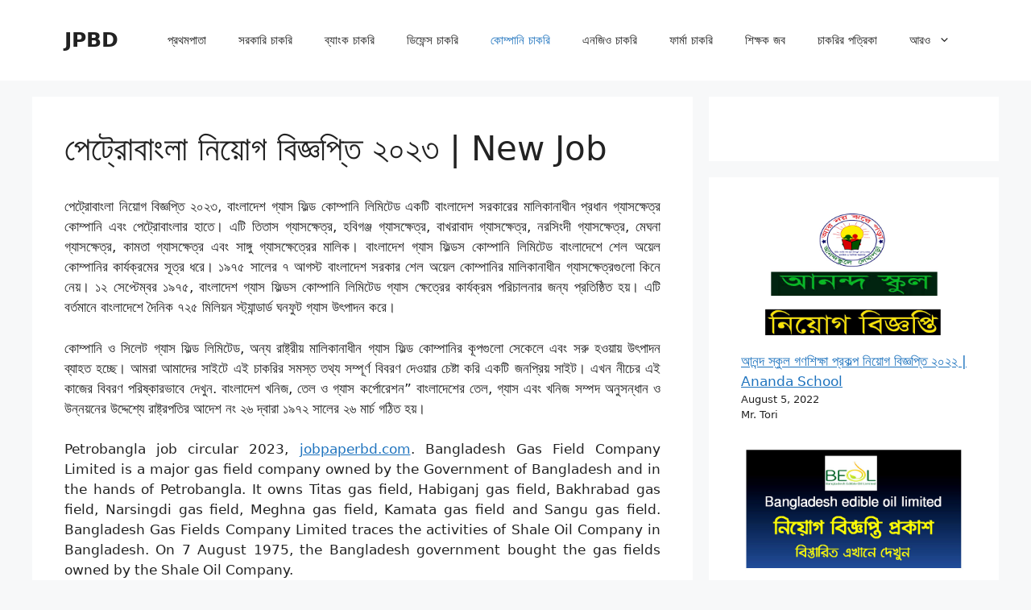

--- FILE ---
content_type: text/html; charset=UTF-8
request_url: https://www.jobpaperbd.com/%E0%A6%AA%E0%A7%87%E0%A6%9F%E0%A7%8D%E0%A6%B0%E0%A7%8B%E0%A6%AC%E0%A6%BE%E0%A6%82%E0%A6%B2%E0%A6%BE-%E0%A6%A8%E0%A6%BF%E0%A7%9F%E0%A7%8B%E0%A6%97-%E0%A6%AC%E0%A6%BF%E0%A6%9C%E0%A7%8D%E0%A6%9E%E0%A6%AA/
body_size: 19294
content:
<!DOCTYPE html>
<html lang="en-US" prefix="og: https://ogp.me/ns#">
<head>
	<meta charset="UTF-8">
	<meta name="viewport" content="width=device-width, initial-scale=1">
<!-- Search Engine Optimization by Rank Math - https://rankmath.com/ -->
<title>পেট্রোবাংলা নিয়োগ বিজ্ঞপ্তি ২০২৩ | New Job - JPBD</title>
<meta name="description" content="পেট্রোবাংলা নিয়োগ বিজ্ঞপ্তি ২০২৩ আজই দেওয়া হয়েছে এখানে। সুতরাং পেট্রোবাংলা চাকরির খবর দেখে আজই অনলাইনে আবেদন করুন। এটি একটি বড়"/>
<meta name="robots" content="follow, index, max-snippet:-1, max-video-preview:-1, max-image-preview:large"/>
<link rel="canonical" href="https://www.jobpaperbd.com/%e0%a6%aa%e0%a7%87%e0%a6%9f%e0%a7%8d%e0%a6%b0%e0%a7%8b%e0%a6%ac%e0%a6%be%e0%a6%82%e0%a6%b2%e0%a6%be-%e0%a6%a8%e0%a6%bf%e0%a7%9f%e0%a7%8b%e0%a6%97-%e0%a6%ac%e0%a6%bf%e0%a6%9c%e0%a7%8d%e0%a6%9e%e0%a6%aa/" />
<meta property="og:locale" content="en_US" />
<meta property="og:type" content="article" />
<meta property="og:title" content="পেট্রোবাংলা নিয়োগ বিজ্ঞপ্তি ২০২৩ | New Job - JPBD" />
<meta property="og:description" content="পেট্রোবাংলা নিয়োগ বিজ্ঞপ্তি ২০২৩ আজই দেওয়া হয়েছে এখানে। সুতরাং পেট্রোবাংলা চাকরির খবর দেখে আজই অনলাইনে আবেদন করুন। এটি একটি বড়" />
<meta property="og:url" content="https://www.jobpaperbd.com/%e0%a6%aa%e0%a7%87%e0%a6%9f%e0%a7%8d%e0%a6%b0%e0%a7%8b%e0%a6%ac%e0%a6%be%e0%a6%82%e0%a6%b2%e0%a6%be-%e0%a6%a8%e0%a6%bf%e0%a7%9f%e0%a7%8b%e0%a6%97-%e0%a6%ac%e0%a6%bf%e0%a6%9c%e0%a7%8d%e0%a6%9e%e0%a6%aa/" />
<meta property="og:site_name" content="JPBD" />
<meta property="article:tag" content="petrobangla job circular" />
<meta property="article:section" content="কোম্পানীর চাকরি" />
<meta property="og:updated_time" content="2023-01-02T12:12:06+06:00" />
<meta property="og:image" content="https://www.jobpaperbd.com/wp-content/uploads/2022/04/পেট্রোবাংলা-নিয়োগ-বিজ্ঞপ্তি-২০২২.jpg" />
<meta property="og:image:secure_url" content="https://www.jobpaperbd.com/wp-content/uploads/2022/04/পেট্রোবাংলা-নিয়োগ-বিজ্ঞপ্তি-২০২২.jpg" />
<meta property="og:image:width" content="780" />
<meta property="og:image:height" content="470" />
<meta property="og:image:alt" content="পেট্রোবাংলা নিয়োগ বিজ্ঞপ্তি ২০২৩" />
<meta property="og:image:type" content="image/jpeg" />
<meta property="article:published_time" content="2023-01-02T11:00:22+06:00" />
<meta property="article:modified_time" content="2023-01-02T12:12:06+06:00" />
<meta name="twitter:card" content="summary_large_image" />
<meta name="twitter:title" content="পেট্রোবাংলা নিয়োগ বিজ্ঞপ্তি ২০২৩ | New Job - JPBD" />
<meta name="twitter:description" content="পেট্রোবাংলা নিয়োগ বিজ্ঞপ্তি ২০২৩ আজই দেওয়া হয়েছে এখানে। সুতরাং পেট্রোবাংলা চাকরির খবর দেখে আজই অনলাইনে আবেদন করুন। এটি একটি বড়" />
<meta name="twitter:site" content="@Tohid969500" />
<meta name="twitter:creator" content="@Tohid969500" />
<meta name="twitter:image" content="https://www.jobpaperbd.com/wp-content/uploads/2022/04/পেট্রোবাংলা-নিয়োগ-বিজ্ঞপ্তি-২০২২.jpg" />
<meta name="twitter:label1" content="Written by" />
<meta name="twitter:data1" content="Mr. Tori" />
<meta name="twitter:label2" content="Time to read" />
<meta name="twitter:data2" content="6 minutes" />
<script type="application/ld+json" class="rank-math-schema">{"@context":"https://schema.org","@graph":[{"@type":["Person","Organization"],"@id":"https://www.jobpaperbd.com/#person","name":"JPBD","sameAs":["https://twitter.com/Tohid969500"],"logo":{"@type":"ImageObject","@id":"https://www.jobpaperbd.com/#logo","url":"https://www.jobpaperbd.com/wp-content/uploads/2021/04/Jobpaperbd-Logo.png","contentUrl":"https://www.jobpaperbd.com/wp-content/uploads/2021/04/Jobpaperbd-Logo.png","caption":"JPBD","inLanguage":"en-US","width":"250","height":"63"},"image":{"@type":"ImageObject","@id":"https://www.jobpaperbd.com/#logo","url":"https://www.jobpaperbd.com/wp-content/uploads/2021/04/Jobpaperbd-Logo.png","contentUrl":"https://www.jobpaperbd.com/wp-content/uploads/2021/04/Jobpaperbd-Logo.png","caption":"JPBD","inLanguage":"en-US","width":"250","height":"63"}},{"@type":"WebSite","@id":"https://www.jobpaperbd.com/#website","url":"https://www.jobpaperbd.com","name":"JPBD","publisher":{"@id":"https://www.jobpaperbd.com/#person"},"inLanguage":"en-US"},{"@type":"ImageObject","@id":"https://www.jobpaperbd.com/wp-content/uploads/2022/04/\u09aa\u09c7\u099f\u09cd\u09b0\u09cb\u09ac\u09be\u0982\u09b2\u09be-\u09a8\u09bf\u09df\u09cb\u0997-\u09ac\u09bf\u099c\u09cd\u099e\u09aa\u09cd\u09a4\u09bf-\u09e8\u09e6\u09e8\u09e8.jpg","url":"https://www.jobpaperbd.com/wp-content/uploads/2022/04/\u09aa\u09c7\u099f\u09cd\u09b0\u09cb\u09ac\u09be\u0982\u09b2\u09be-\u09a8\u09bf\u09df\u09cb\u0997-\u09ac\u09bf\u099c\u09cd\u099e\u09aa\u09cd\u09a4\u09bf-\u09e8\u09e6\u09e8\u09e8.jpg","width":"780","height":"470","caption":"\u09aa\u09c7\u099f\u09cd\u09b0\u09cb\u09ac\u09be\u0982\u09b2\u09be \u09a8\u09bf\u09df\u09cb\u0997 \u09ac\u09bf\u099c\u09cd\u099e\u09aa\u09cd\u09a4\u09bf \u09e8\u09e6\u09e8\u09e9","inLanguage":"en-US"},{"@type":"BreadcrumbList","@id":"https://www.jobpaperbd.com/%e0%a6%aa%e0%a7%87%e0%a6%9f%e0%a7%8d%e0%a6%b0%e0%a7%8b%e0%a6%ac%e0%a6%be%e0%a6%82%e0%a6%b2%e0%a6%be-%e0%a6%a8%e0%a6%bf%e0%a7%9f%e0%a7%8b%e0%a6%97-%e0%a6%ac%e0%a6%bf%e0%a6%9c%e0%a7%8d%e0%a6%9e%e0%a6%aa/#breadcrumb","itemListElement":[{"@type":"ListItem","position":"1","item":{"@id":"https://www.jobpaperbd.com","name":"Home"}},{"@type":"ListItem","position":"2","item":{"@id":"https://www.jobpaperbd.com/%e0%a6%aa%e0%a7%87%e0%a6%9f%e0%a7%8d%e0%a6%b0%e0%a7%8b%e0%a6%ac%e0%a6%be%e0%a6%82%e0%a6%b2%e0%a6%be-%e0%a6%a8%e0%a6%bf%e0%a7%9f%e0%a7%8b%e0%a6%97-%e0%a6%ac%e0%a6%bf%e0%a6%9c%e0%a7%8d%e0%a6%9e%e0%a6%aa/","name":"\u09aa\u09c7\u099f\u09cd\u09b0\u09cb\u09ac\u09be\u0982\u09b2\u09be \u09a8\u09bf\u09df\u09cb\u0997 \u09ac\u09bf\u099c\u09cd\u099e\u09aa\u09cd\u09a4\u09bf \u09e8\u09e6\u09e8\u09e9 | New Job"}}]},{"@type":"WebPage","@id":"https://www.jobpaperbd.com/%e0%a6%aa%e0%a7%87%e0%a6%9f%e0%a7%8d%e0%a6%b0%e0%a7%8b%e0%a6%ac%e0%a6%be%e0%a6%82%e0%a6%b2%e0%a6%be-%e0%a6%a8%e0%a6%bf%e0%a7%9f%e0%a7%8b%e0%a6%97-%e0%a6%ac%e0%a6%bf%e0%a6%9c%e0%a7%8d%e0%a6%9e%e0%a6%aa/#webpage","url":"https://www.jobpaperbd.com/%e0%a6%aa%e0%a7%87%e0%a6%9f%e0%a7%8d%e0%a6%b0%e0%a7%8b%e0%a6%ac%e0%a6%be%e0%a6%82%e0%a6%b2%e0%a6%be-%e0%a6%a8%e0%a6%bf%e0%a7%9f%e0%a7%8b%e0%a6%97-%e0%a6%ac%e0%a6%bf%e0%a6%9c%e0%a7%8d%e0%a6%9e%e0%a6%aa/","name":"\u09aa\u09c7\u099f\u09cd\u09b0\u09cb\u09ac\u09be\u0982\u09b2\u09be \u09a8\u09bf\u09df\u09cb\u0997 \u09ac\u09bf\u099c\u09cd\u099e\u09aa\u09cd\u09a4\u09bf \u09e8\u09e6\u09e8\u09e9 | New Job - JPBD","datePublished":"2023-01-02T11:00:22+06:00","dateModified":"2023-01-02T12:12:06+06:00","isPartOf":{"@id":"https://www.jobpaperbd.com/#website"},"primaryImageOfPage":{"@id":"https://www.jobpaperbd.com/wp-content/uploads/2022/04/\u09aa\u09c7\u099f\u09cd\u09b0\u09cb\u09ac\u09be\u0982\u09b2\u09be-\u09a8\u09bf\u09df\u09cb\u0997-\u09ac\u09bf\u099c\u09cd\u099e\u09aa\u09cd\u09a4\u09bf-\u09e8\u09e6\u09e8\u09e8.jpg"},"inLanguage":"en-US","breadcrumb":{"@id":"https://www.jobpaperbd.com/%e0%a6%aa%e0%a7%87%e0%a6%9f%e0%a7%8d%e0%a6%b0%e0%a7%8b%e0%a6%ac%e0%a6%be%e0%a6%82%e0%a6%b2%e0%a6%be-%e0%a6%a8%e0%a6%bf%e0%a7%9f%e0%a7%8b%e0%a6%97-%e0%a6%ac%e0%a6%bf%e0%a6%9c%e0%a7%8d%e0%a6%9e%e0%a6%aa/#breadcrumb"}},{"@type":"Person","@id":"https://www.jobpaperbd.com/%e0%a6%aa%e0%a7%87%e0%a6%9f%e0%a7%8d%e0%a6%b0%e0%a7%8b%e0%a6%ac%e0%a6%be%e0%a6%82%e0%a6%b2%e0%a6%be-%e0%a6%a8%e0%a6%bf%e0%a7%9f%e0%a7%8b%e0%a6%97-%e0%a6%ac%e0%a6%bf%e0%a6%9c%e0%a7%8d%e0%a6%9e%e0%a6%aa/#author","name":"Mr. Tori","image":{"@type":"ImageObject","@id":"https://secure.gravatar.com/avatar/dc4f31c88137eff6d0a4ba19cf7b0193f06675892f4dd5d3e531cdb5b99657ad?s=96&amp;d=mm&amp;r=g","url":"https://secure.gravatar.com/avatar/dc4f31c88137eff6d0a4ba19cf7b0193f06675892f4dd5d3e531cdb5b99657ad?s=96&amp;d=mm&amp;r=g","caption":"Mr. Tori","inLanguage":"en-US"},"sameAs":["https://www.jobpaperbd.com/"]},{"@type":"BlogPosting","headline":"\u09aa\u09c7\u099f\u09cd\u09b0\u09cb\u09ac\u09be\u0982\u09b2\u09be \u09a8\u09bf\u09df\u09cb\u0997 \u09ac\u09bf\u099c\u09cd\u099e\u09aa\u09cd\u09a4\u09bf \u09e8\u09e6\u09e8\u09e9 | New Job - JPBD","keywords":"\u09aa\u09c7\u099f\u09cd\u09b0\u09cb\u09ac\u09be\u0982\u09b2\u09be \u09a8\u09bf\u09df\u09cb\u0997,\u09aa\u09c7\u099f\u09cd\u09b0\u09cb\u09ac\u09be\u0982\u09b2\u09be \u09a8\u09bf\u09df\u09cb\u0997 \u09ac\u09bf\u099c\u09cd\u099e\u09aa\u09cd\u09a4\u09bf \u09e8\u09e6\u09e8\u09e9,\u09aa\u09c7\u099f\u09cd\u09b0\u09cb\u09ac\u09be\u0982\u09b2\u09be \u0995\u09cb\u09ae\u09cd\u09aa\u09be\u09a8\u09bf \u09a8\u09bf\u09df\u09c7\u09be\u0997 \u09e8\u09e6\u09e8\u09e9,Petrobangla Job Circular 2023,\u09aa\u09c7\u099f\u09cd\u09b0\u09cb\u09ac\u09be\u0982\u09b2\u09be\u09a4\u09c7 \u099a\u09be\u0995\u09b0\u09bf \u09e8\u09e6\u09e8\u09e9","datePublished":"2023-01-02T11:00:22+06:00","dateModified":"2023-01-02T12:12:06+06:00","author":{"@id":"https://www.jobpaperbd.com/%e0%a6%aa%e0%a7%87%e0%a6%9f%e0%a7%8d%e0%a6%b0%e0%a7%8b%e0%a6%ac%e0%a6%be%e0%a6%82%e0%a6%b2%e0%a6%be-%e0%a6%a8%e0%a6%bf%e0%a7%9f%e0%a7%8b%e0%a6%97-%e0%a6%ac%e0%a6%bf%e0%a6%9c%e0%a7%8d%e0%a6%9e%e0%a6%aa/#author","name":"Mr. Tori"},"publisher":{"@id":"https://www.jobpaperbd.com/#person"},"description":"\u09aa\u09c7\u099f\u09cd\u09b0\u09cb\u09ac\u09be\u0982\u09b2\u09be \u09a8\u09bf\u09df\u09cb\u0997 \u09ac\u09bf\u099c\u09cd\u099e\u09aa\u09cd\u09a4\u09bf \u09e8\u09e6\u09e8\u09e9 \u0986\u099c\u0987 \u09a6\u09c7\u0993\u09df\u09be \u09b9\u09df\u09c7\u099b\u09c7 \u098f\u0996\u09be\u09a8\u09c7\u0964 \u09b8\u09c1\u09a4\u09b0\u09be\u0982 \u09aa\u09c7\u099f\u09cd\u09b0\u09cb\u09ac\u09be\u0982\u09b2\u09be \u099a\u09be\u0995\u09b0\u09bf\u09b0 \u0996\u09ac\u09b0 \u09a6\u09c7\u0996\u09c7 \u0986\u099c\u0987 \u0985\u09a8\u09b2\u09be\u0987\u09a8\u09c7 \u0986\u09ac\u09c7\u09a6\u09a8 \u0995\u09b0\u09c1\u09a8\u0964 \u098f\u099f\u09bf \u098f\u0995\u099f\u09bf \u09ac\u09dc","name":"\u09aa\u09c7\u099f\u09cd\u09b0\u09cb\u09ac\u09be\u0982\u09b2\u09be \u09a8\u09bf\u09df\u09cb\u0997 \u09ac\u09bf\u099c\u09cd\u099e\u09aa\u09cd\u09a4\u09bf \u09e8\u09e6\u09e8\u09e9 | New Job - JPBD","@id":"https://www.jobpaperbd.com/%e0%a6%aa%e0%a7%87%e0%a6%9f%e0%a7%8d%e0%a6%b0%e0%a7%8b%e0%a6%ac%e0%a6%be%e0%a6%82%e0%a6%b2%e0%a6%be-%e0%a6%a8%e0%a6%bf%e0%a7%9f%e0%a7%8b%e0%a6%97-%e0%a6%ac%e0%a6%bf%e0%a6%9c%e0%a7%8d%e0%a6%9e%e0%a6%aa/#richSnippet","isPartOf":{"@id":"https://www.jobpaperbd.com/%e0%a6%aa%e0%a7%87%e0%a6%9f%e0%a7%8d%e0%a6%b0%e0%a7%8b%e0%a6%ac%e0%a6%be%e0%a6%82%e0%a6%b2%e0%a6%be-%e0%a6%a8%e0%a6%bf%e0%a7%9f%e0%a7%8b%e0%a6%97-%e0%a6%ac%e0%a6%bf%e0%a6%9c%e0%a7%8d%e0%a6%9e%e0%a6%aa/#webpage"},"image":{"@id":"https://www.jobpaperbd.com/wp-content/uploads/2022/04/\u09aa\u09c7\u099f\u09cd\u09b0\u09cb\u09ac\u09be\u0982\u09b2\u09be-\u09a8\u09bf\u09df\u09cb\u0997-\u09ac\u09bf\u099c\u09cd\u099e\u09aa\u09cd\u09a4\u09bf-\u09e8\u09e6\u09e8\u09e8.jpg"},"inLanguage":"en-US","mainEntityOfPage":{"@id":"https://www.jobpaperbd.com/%e0%a6%aa%e0%a7%87%e0%a6%9f%e0%a7%8d%e0%a6%b0%e0%a7%8b%e0%a6%ac%e0%a6%be%e0%a6%82%e0%a6%b2%e0%a6%be-%e0%a6%a8%e0%a6%bf%e0%a7%9f%e0%a7%8b%e0%a6%97-%e0%a6%ac%e0%a6%bf%e0%a6%9c%e0%a7%8d%e0%a6%9e%e0%a6%aa/#webpage"}}]}</script>
<!-- /Rank Math WordPress SEO plugin -->

<link rel='dns-prefetch' href='//www.googletagmanager.com' />
<link rel='dns-prefetch' href='//stats.wp.com' />
<link rel='dns-prefetch' href='//pagead2.googlesyndication.com' />
<link rel="alternate" type="application/rss+xml" title="JPBD &raquo; Feed" href="https://www.jobpaperbd.com/feed/" />
<link rel="alternate" type="application/rss+xml" title="JPBD &raquo; Comments Feed" href="https://www.jobpaperbd.com/comments/feed/" />
<link rel="alternate" type="application/rss+xml" title="JPBD &raquo; পেট্রোবাংলা নিয়োগ বিজ্ঞপ্তি ২০২৩ | New Job Comments Feed" href="https://www.jobpaperbd.com/%e0%a6%aa%e0%a7%87%e0%a6%9f%e0%a7%8d%e0%a6%b0%e0%a7%8b%e0%a6%ac%e0%a6%be%e0%a6%82%e0%a6%b2%e0%a6%be-%e0%a6%a8%e0%a6%bf%e0%a7%9f%e0%a7%8b%e0%a6%97-%e0%a6%ac%e0%a6%bf%e0%a6%9c%e0%a7%8d%e0%a6%9e%e0%a6%aa/feed/" />
<link rel="alternate" title="oEmbed (JSON)" type="application/json+oembed" href="https://www.jobpaperbd.com/wp-json/oembed/1.0/embed?url=https%3A%2F%2Fwww.jobpaperbd.com%2F%25e0%25a6%25aa%25e0%25a7%2587%25e0%25a6%259f%25e0%25a7%258d%25e0%25a6%25b0%25e0%25a7%258b%25e0%25a6%25ac%25e0%25a6%25be%25e0%25a6%2582%25e0%25a6%25b2%25e0%25a6%25be-%25e0%25a6%25a8%25e0%25a6%25bf%25e0%25a7%259f%25e0%25a7%258b%25e0%25a6%2597-%25e0%25a6%25ac%25e0%25a6%25bf%25e0%25a6%259c%25e0%25a7%258d%25e0%25a6%259e%25e0%25a6%25aa%2F" />
<link rel="alternate" title="oEmbed (XML)" type="text/xml+oembed" href="https://www.jobpaperbd.com/wp-json/oembed/1.0/embed?url=https%3A%2F%2Fwww.jobpaperbd.com%2F%25e0%25a6%25aa%25e0%25a7%2587%25e0%25a6%259f%25e0%25a7%258d%25e0%25a6%25b0%25e0%25a7%258b%25e0%25a6%25ac%25e0%25a6%25be%25e0%25a6%2582%25e0%25a6%25b2%25e0%25a6%25be-%25e0%25a6%25a8%25e0%25a6%25bf%25e0%25a7%259f%25e0%25a7%258b%25e0%25a6%2597-%25e0%25a6%25ac%25e0%25a6%25bf%25e0%25a6%259c%25e0%25a7%258d%25e0%25a6%259e%25e0%25a6%25aa%2F&#038;format=xml" />
		<style>
			.lazyload,
			.lazyloading {
				max-width: 100%;
			}
		</style>
		<style id='wp-img-auto-sizes-contain-inline-css'>
img:is([sizes=auto i],[sizes^="auto," i]){contain-intrinsic-size:3000px 1500px}
/*# sourceURL=wp-img-auto-sizes-contain-inline-css */
</style>

<link rel='stylesheet' id='jetpack_related-posts-css' href='https://www.jobpaperbd.com/wp-content/plugins/jetpack/modules/related-posts/related-posts.css?ver=20240116' media='all' />
<style id='wp-emoji-styles-inline-css'>

	img.wp-smiley, img.emoji {
		display: inline !important;
		border: none !important;
		box-shadow: none !important;
		height: 1em !important;
		width: 1em !important;
		margin: 0 0.07em !important;
		vertical-align: -0.1em !important;
		background: none !important;
		padding: 0 !important;
	}
/*# sourceURL=wp-emoji-styles-inline-css */
</style>
<link rel='stylesheet' id='wp-block-library-css' href='https://www.jobpaperbd.com/wp-includes/css/dist/block-library/style.min.css?ver=6.9' media='all' />
<style id='wp-block-latest-posts-inline-css'>
.wp-block-latest-posts{box-sizing:border-box}.wp-block-latest-posts.alignleft{margin-right:2em}.wp-block-latest-posts.alignright{margin-left:2em}.wp-block-latest-posts.wp-block-latest-posts__list{list-style:none}.wp-block-latest-posts.wp-block-latest-posts__list li{clear:both;overflow-wrap:break-word}.wp-block-latest-posts.is-grid{display:flex;flex-wrap:wrap}.wp-block-latest-posts.is-grid li{margin:0 1.25em 1.25em 0;width:100%}@media (min-width:600px){.wp-block-latest-posts.columns-2 li{width:calc(50% - .625em)}.wp-block-latest-posts.columns-2 li:nth-child(2n){margin-right:0}.wp-block-latest-posts.columns-3 li{width:calc(33.33333% - .83333em)}.wp-block-latest-posts.columns-3 li:nth-child(3n){margin-right:0}.wp-block-latest-posts.columns-4 li{width:calc(25% - .9375em)}.wp-block-latest-posts.columns-4 li:nth-child(4n){margin-right:0}.wp-block-latest-posts.columns-5 li{width:calc(20% - 1em)}.wp-block-latest-posts.columns-5 li:nth-child(5n){margin-right:0}.wp-block-latest-posts.columns-6 li{width:calc(16.66667% - 1.04167em)}.wp-block-latest-posts.columns-6 li:nth-child(6n){margin-right:0}}:root :where(.wp-block-latest-posts.is-grid){padding:0}:root :where(.wp-block-latest-posts.wp-block-latest-posts__list){padding-left:0}.wp-block-latest-posts__post-author,.wp-block-latest-posts__post-date{display:block;font-size:.8125em}.wp-block-latest-posts__post-excerpt,.wp-block-latest-posts__post-full-content{margin-bottom:1em;margin-top:.5em}.wp-block-latest-posts__featured-image a{display:inline-block}.wp-block-latest-posts__featured-image img{height:auto;max-width:100%;width:auto}.wp-block-latest-posts__featured-image.alignleft{float:left;margin-right:1em}.wp-block-latest-posts__featured-image.alignright{float:right;margin-left:1em}.wp-block-latest-posts__featured-image.aligncenter{margin-bottom:1em;text-align:center}
/*# sourceURL=https://www.jobpaperbd.com/wp-includes/blocks/latest-posts/style.min.css */
</style>
<style id='wp-block-columns-inline-css'>
.wp-block-columns{box-sizing:border-box;display:flex;flex-wrap:wrap!important}@media (min-width:782px){.wp-block-columns{flex-wrap:nowrap!important}}.wp-block-columns{align-items:normal!important}.wp-block-columns.are-vertically-aligned-top{align-items:flex-start}.wp-block-columns.are-vertically-aligned-center{align-items:center}.wp-block-columns.are-vertically-aligned-bottom{align-items:flex-end}@media (max-width:781px){.wp-block-columns:not(.is-not-stacked-on-mobile)>.wp-block-column{flex-basis:100%!important}}@media (min-width:782px){.wp-block-columns:not(.is-not-stacked-on-mobile)>.wp-block-column{flex-basis:0;flex-grow:1}.wp-block-columns:not(.is-not-stacked-on-mobile)>.wp-block-column[style*=flex-basis]{flex-grow:0}}.wp-block-columns.is-not-stacked-on-mobile{flex-wrap:nowrap!important}.wp-block-columns.is-not-stacked-on-mobile>.wp-block-column{flex-basis:0;flex-grow:1}.wp-block-columns.is-not-stacked-on-mobile>.wp-block-column[style*=flex-basis]{flex-grow:0}:where(.wp-block-columns){margin-bottom:1.75em}:where(.wp-block-columns.has-background){padding:1.25em 2.375em}.wp-block-column{flex-grow:1;min-width:0;overflow-wrap:break-word;word-break:break-word}.wp-block-column.is-vertically-aligned-top{align-self:flex-start}.wp-block-column.is-vertically-aligned-center{align-self:center}.wp-block-column.is-vertically-aligned-bottom{align-self:flex-end}.wp-block-column.is-vertically-aligned-stretch{align-self:stretch}.wp-block-column.is-vertically-aligned-bottom,.wp-block-column.is-vertically-aligned-center,.wp-block-column.is-vertically-aligned-top{width:100%}
/*# sourceURL=https://www.jobpaperbd.com/wp-includes/blocks/columns/style.min.css */
</style>
<style id='global-styles-inline-css'>
:root{--wp--preset--aspect-ratio--square: 1;--wp--preset--aspect-ratio--4-3: 4/3;--wp--preset--aspect-ratio--3-4: 3/4;--wp--preset--aspect-ratio--3-2: 3/2;--wp--preset--aspect-ratio--2-3: 2/3;--wp--preset--aspect-ratio--16-9: 16/9;--wp--preset--aspect-ratio--9-16: 9/16;--wp--preset--color--black: #000000;--wp--preset--color--cyan-bluish-gray: #abb8c3;--wp--preset--color--white: #ffffff;--wp--preset--color--pale-pink: #f78da7;--wp--preset--color--vivid-red: #cf2e2e;--wp--preset--color--luminous-vivid-orange: #ff6900;--wp--preset--color--luminous-vivid-amber: #fcb900;--wp--preset--color--light-green-cyan: #7bdcb5;--wp--preset--color--vivid-green-cyan: #00d084;--wp--preset--color--pale-cyan-blue: #8ed1fc;--wp--preset--color--vivid-cyan-blue: #0693e3;--wp--preset--color--vivid-purple: #9b51e0;--wp--preset--color--contrast: var(--contrast);--wp--preset--color--contrast-2: var(--contrast-2);--wp--preset--color--contrast-3: var(--contrast-3);--wp--preset--color--base: var(--base);--wp--preset--color--base-2: var(--base-2);--wp--preset--color--base-3: var(--base-3);--wp--preset--color--accent: var(--accent);--wp--preset--gradient--vivid-cyan-blue-to-vivid-purple: linear-gradient(135deg,rgb(6,147,227) 0%,rgb(155,81,224) 100%);--wp--preset--gradient--light-green-cyan-to-vivid-green-cyan: linear-gradient(135deg,rgb(122,220,180) 0%,rgb(0,208,130) 100%);--wp--preset--gradient--luminous-vivid-amber-to-luminous-vivid-orange: linear-gradient(135deg,rgb(252,185,0) 0%,rgb(255,105,0) 100%);--wp--preset--gradient--luminous-vivid-orange-to-vivid-red: linear-gradient(135deg,rgb(255,105,0) 0%,rgb(207,46,46) 100%);--wp--preset--gradient--very-light-gray-to-cyan-bluish-gray: linear-gradient(135deg,rgb(238,238,238) 0%,rgb(169,184,195) 100%);--wp--preset--gradient--cool-to-warm-spectrum: linear-gradient(135deg,rgb(74,234,220) 0%,rgb(151,120,209) 20%,rgb(207,42,186) 40%,rgb(238,44,130) 60%,rgb(251,105,98) 80%,rgb(254,248,76) 100%);--wp--preset--gradient--blush-light-purple: linear-gradient(135deg,rgb(255,206,236) 0%,rgb(152,150,240) 100%);--wp--preset--gradient--blush-bordeaux: linear-gradient(135deg,rgb(254,205,165) 0%,rgb(254,45,45) 50%,rgb(107,0,62) 100%);--wp--preset--gradient--luminous-dusk: linear-gradient(135deg,rgb(255,203,112) 0%,rgb(199,81,192) 50%,rgb(65,88,208) 100%);--wp--preset--gradient--pale-ocean: linear-gradient(135deg,rgb(255,245,203) 0%,rgb(182,227,212) 50%,rgb(51,167,181) 100%);--wp--preset--gradient--electric-grass: linear-gradient(135deg,rgb(202,248,128) 0%,rgb(113,206,126) 100%);--wp--preset--gradient--midnight: linear-gradient(135deg,rgb(2,3,129) 0%,rgb(40,116,252) 100%);--wp--preset--font-size--small: 13px;--wp--preset--font-size--medium: 20px;--wp--preset--font-size--large: 36px;--wp--preset--font-size--x-large: 42px;--wp--preset--spacing--20: 0.44rem;--wp--preset--spacing--30: 0.67rem;--wp--preset--spacing--40: 1rem;--wp--preset--spacing--50: 1.5rem;--wp--preset--spacing--60: 2.25rem;--wp--preset--spacing--70: 3.38rem;--wp--preset--spacing--80: 5.06rem;--wp--preset--shadow--natural: 6px 6px 9px rgba(0, 0, 0, 0.2);--wp--preset--shadow--deep: 12px 12px 50px rgba(0, 0, 0, 0.4);--wp--preset--shadow--sharp: 6px 6px 0px rgba(0, 0, 0, 0.2);--wp--preset--shadow--outlined: 6px 6px 0px -3px rgb(255, 255, 255), 6px 6px rgb(0, 0, 0);--wp--preset--shadow--crisp: 6px 6px 0px rgb(0, 0, 0);}:where(.is-layout-flex){gap: 0.5em;}:where(.is-layout-grid){gap: 0.5em;}body .is-layout-flex{display: flex;}.is-layout-flex{flex-wrap: wrap;align-items: center;}.is-layout-flex > :is(*, div){margin: 0;}body .is-layout-grid{display: grid;}.is-layout-grid > :is(*, div){margin: 0;}:where(.wp-block-columns.is-layout-flex){gap: 2em;}:where(.wp-block-columns.is-layout-grid){gap: 2em;}:where(.wp-block-post-template.is-layout-flex){gap: 1.25em;}:where(.wp-block-post-template.is-layout-grid){gap: 1.25em;}.has-black-color{color: var(--wp--preset--color--black) !important;}.has-cyan-bluish-gray-color{color: var(--wp--preset--color--cyan-bluish-gray) !important;}.has-white-color{color: var(--wp--preset--color--white) !important;}.has-pale-pink-color{color: var(--wp--preset--color--pale-pink) !important;}.has-vivid-red-color{color: var(--wp--preset--color--vivid-red) !important;}.has-luminous-vivid-orange-color{color: var(--wp--preset--color--luminous-vivid-orange) !important;}.has-luminous-vivid-amber-color{color: var(--wp--preset--color--luminous-vivid-amber) !important;}.has-light-green-cyan-color{color: var(--wp--preset--color--light-green-cyan) !important;}.has-vivid-green-cyan-color{color: var(--wp--preset--color--vivid-green-cyan) !important;}.has-pale-cyan-blue-color{color: var(--wp--preset--color--pale-cyan-blue) !important;}.has-vivid-cyan-blue-color{color: var(--wp--preset--color--vivid-cyan-blue) !important;}.has-vivid-purple-color{color: var(--wp--preset--color--vivid-purple) !important;}.has-black-background-color{background-color: var(--wp--preset--color--black) !important;}.has-cyan-bluish-gray-background-color{background-color: var(--wp--preset--color--cyan-bluish-gray) !important;}.has-white-background-color{background-color: var(--wp--preset--color--white) !important;}.has-pale-pink-background-color{background-color: var(--wp--preset--color--pale-pink) !important;}.has-vivid-red-background-color{background-color: var(--wp--preset--color--vivid-red) !important;}.has-luminous-vivid-orange-background-color{background-color: var(--wp--preset--color--luminous-vivid-orange) !important;}.has-luminous-vivid-amber-background-color{background-color: var(--wp--preset--color--luminous-vivid-amber) !important;}.has-light-green-cyan-background-color{background-color: var(--wp--preset--color--light-green-cyan) !important;}.has-vivid-green-cyan-background-color{background-color: var(--wp--preset--color--vivid-green-cyan) !important;}.has-pale-cyan-blue-background-color{background-color: var(--wp--preset--color--pale-cyan-blue) !important;}.has-vivid-cyan-blue-background-color{background-color: var(--wp--preset--color--vivid-cyan-blue) !important;}.has-vivid-purple-background-color{background-color: var(--wp--preset--color--vivid-purple) !important;}.has-black-border-color{border-color: var(--wp--preset--color--black) !important;}.has-cyan-bluish-gray-border-color{border-color: var(--wp--preset--color--cyan-bluish-gray) !important;}.has-white-border-color{border-color: var(--wp--preset--color--white) !important;}.has-pale-pink-border-color{border-color: var(--wp--preset--color--pale-pink) !important;}.has-vivid-red-border-color{border-color: var(--wp--preset--color--vivid-red) !important;}.has-luminous-vivid-orange-border-color{border-color: var(--wp--preset--color--luminous-vivid-orange) !important;}.has-luminous-vivid-amber-border-color{border-color: var(--wp--preset--color--luminous-vivid-amber) !important;}.has-light-green-cyan-border-color{border-color: var(--wp--preset--color--light-green-cyan) !important;}.has-vivid-green-cyan-border-color{border-color: var(--wp--preset--color--vivid-green-cyan) !important;}.has-pale-cyan-blue-border-color{border-color: var(--wp--preset--color--pale-cyan-blue) !important;}.has-vivid-cyan-blue-border-color{border-color: var(--wp--preset--color--vivid-cyan-blue) !important;}.has-vivid-purple-border-color{border-color: var(--wp--preset--color--vivid-purple) !important;}.has-vivid-cyan-blue-to-vivid-purple-gradient-background{background: var(--wp--preset--gradient--vivid-cyan-blue-to-vivid-purple) !important;}.has-light-green-cyan-to-vivid-green-cyan-gradient-background{background: var(--wp--preset--gradient--light-green-cyan-to-vivid-green-cyan) !important;}.has-luminous-vivid-amber-to-luminous-vivid-orange-gradient-background{background: var(--wp--preset--gradient--luminous-vivid-amber-to-luminous-vivid-orange) !important;}.has-luminous-vivid-orange-to-vivid-red-gradient-background{background: var(--wp--preset--gradient--luminous-vivid-orange-to-vivid-red) !important;}.has-very-light-gray-to-cyan-bluish-gray-gradient-background{background: var(--wp--preset--gradient--very-light-gray-to-cyan-bluish-gray) !important;}.has-cool-to-warm-spectrum-gradient-background{background: var(--wp--preset--gradient--cool-to-warm-spectrum) !important;}.has-blush-light-purple-gradient-background{background: var(--wp--preset--gradient--blush-light-purple) !important;}.has-blush-bordeaux-gradient-background{background: var(--wp--preset--gradient--blush-bordeaux) !important;}.has-luminous-dusk-gradient-background{background: var(--wp--preset--gradient--luminous-dusk) !important;}.has-pale-ocean-gradient-background{background: var(--wp--preset--gradient--pale-ocean) !important;}.has-electric-grass-gradient-background{background: var(--wp--preset--gradient--electric-grass) !important;}.has-midnight-gradient-background{background: var(--wp--preset--gradient--midnight) !important;}.has-small-font-size{font-size: var(--wp--preset--font-size--small) !important;}.has-medium-font-size{font-size: var(--wp--preset--font-size--medium) !important;}.has-large-font-size{font-size: var(--wp--preset--font-size--large) !important;}.has-x-large-font-size{font-size: var(--wp--preset--font-size--x-large) !important;}
:where(.wp-block-columns.is-layout-flex){gap: 2em;}:where(.wp-block-columns.is-layout-grid){gap: 2em;}
/*# sourceURL=global-styles-inline-css */
</style>
<style id='core-block-supports-inline-css'>
.wp-container-core-columns-is-layout-9d6595d7{flex-wrap:nowrap;}
/*# sourceURL=core-block-supports-inline-css */
</style>

<style id='classic-theme-styles-inline-css'>
/*! This file is auto-generated */
.wp-block-button__link{color:#fff;background-color:#32373c;border-radius:9999px;box-shadow:none;text-decoration:none;padding:calc(.667em + 2px) calc(1.333em + 2px);font-size:1.125em}.wp-block-file__button{background:#32373c;color:#fff;text-decoration:none}
/*# sourceURL=/wp-includes/css/classic-themes.min.css */
</style>
<link rel='stylesheet' id='ez-toc-css' href='https://www.jobpaperbd.com/wp-content/plugins/easy-table-of-contents/assets/css/screen.min.css?ver=2.0.80' media='all' />
<style id='ez-toc-inline-css'>
div#ez-toc-container .ez-toc-title {font-size: 120%;}div#ez-toc-container .ez-toc-title {font-weight: 500;}div#ez-toc-container ul li , div#ez-toc-container ul li a {font-size: 95%;}div#ez-toc-container ul li , div#ez-toc-container ul li a {font-weight: 500;}div#ez-toc-container nav ul ul li {font-size: 90%;}.ez-toc-box-title {font-weight: bold; margin-bottom: 10px; text-align: center; text-transform: uppercase; letter-spacing: 1px; color: #666; padding-bottom: 5px;position:absolute;top:-4%;left:5%;background-color: inherit;transition: top 0.3s ease;}.ez-toc-box-title.toc-closed {top:-25%;}
.ez-toc-container-direction {direction: ltr;}.ez-toc-counter ul{counter-reset: item ;}.ez-toc-counter nav ul li a::before {content: counters(item, '.', decimal) '. ';display: inline-block;counter-increment: item;flex-grow: 0;flex-shrink: 0;margin-right: .2em; float: left; }.ez-toc-widget-direction {direction: ltr;}.ez-toc-widget-container ul{counter-reset: item ;}.ez-toc-widget-container nav ul li a::before {content: counters(item, '.', decimal) '. ';display: inline-block;counter-increment: item;flex-grow: 0;flex-shrink: 0;margin-right: .2em; float: left; }
/*# sourceURL=ez-toc-inline-css */
</style>
<link rel='stylesheet' id='generate-comments-css' href='https://www.jobpaperbd.com/wp-content/themes/generatepress/assets/css/components/comments.min.css?ver=3.6.1' media='all' />
<link rel='stylesheet' id='generate-style-css' href='https://www.jobpaperbd.com/wp-content/themes/generatepress/assets/css/main.min.css?ver=3.6.1' media='all' />
<style id='generate-style-inline-css'>
body{background-color:var(--base-2);color:var(--contrast);}a{color:var(--accent);}a{text-decoration:underline;}.entry-title a, .site-branding a, a.button, .wp-block-button__link, .main-navigation a{text-decoration:none;}a:hover, a:focus, a:active{color:var(--contrast);}.wp-block-group__inner-container{max-width:1200px;margin-left:auto;margin-right:auto;}:root{--contrast:#222222;--contrast-2:#575760;--contrast-3:#b2b2be;--base:#f0f0f0;--base-2:#f7f8f9;--base-3:#ffffff;--accent:#1e73be;}:root .has-contrast-color{color:var(--contrast);}:root .has-contrast-background-color{background-color:var(--contrast);}:root .has-contrast-2-color{color:var(--contrast-2);}:root .has-contrast-2-background-color{background-color:var(--contrast-2);}:root .has-contrast-3-color{color:var(--contrast-3);}:root .has-contrast-3-background-color{background-color:var(--contrast-3);}:root .has-base-color{color:var(--base);}:root .has-base-background-color{background-color:var(--base);}:root .has-base-2-color{color:var(--base-2);}:root .has-base-2-background-color{background-color:var(--base-2);}:root .has-base-3-color{color:var(--base-3);}:root .has-base-3-background-color{background-color:var(--base-3);}:root .has-accent-color{color:var(--accent);}:root .has-accent-background-color{background-color:var(--accent);}.top-bar{background-color:#636363;color:#ffffff;}.top-bar a{color:#ffffff;}.top-bar a:hover{color:#303030;}.site-header{background-color:var(--base-3);}.main-title a,.main-title a:hover{color:var(--contrast);}.site-description{color:var(--contrast-2);}.mobile-menu-control-wrapper .menu-toggle,.mobile-menu-control-wrapper .menu-toggle:hover,.mobile-menu-control-wrapper .menu-toggle:focus,.has-inline-mobile-toggle #site-navigation.toggled{background-color:rgba(0, 0, 0, 0.02);}.main-navigation,.main-navigation ul ul{background-color:var(--base-3);}.main-navigation .main-nav ul li a, .main-navigation .menu-toggle, .main-navigation .menu-bar-items{color:var(--contrast);}.main-navigation .main-nav ul li:not([class*="current-menu-"]):hover > a, .main-navigation .main-nav ul li:not([class*="current-menu-"]):focus > a, .main-navigation .main-nav ul li.sfHover:not([class*="current-menu-"]) > a, .main-navigation .menu-bar-item:hover > a, .main-navigation .menu-bar-item.sfHover > a{color:var(--accent);}button.menu-toggle:hover,button.menu-toggle:focus{color:var(--contrast);}.main-navigation .main-nav ul li[class*="current-menu-"] > a{color:var(--accent);}.navigation-search input[type="search"],.navigation-search input[type="search"]:active, .navigation-search input[type="search"]:focus, .main-navigation .main-nav ul li.search-item.active > a, .main-navigation .menu-bar-items .search-item.active > a{color:var(--accent);}.main-navigation ul ul{background-color:var(--base);}.separate-containers .inside-article, .separate-containers .comments-area, .separate-containers .page-header, .one-container .container, .separate-containers .paging-navigation, .inside-page-header{background-color:var(--base-3);}.entry-title a{color:var(--contrast);}.entry-title a:hover{color:var(--contrast-2);}.entry-meta{color:var(--contrast-2);}.sidebar .widget{background-color:var(--base-3);}.footer-widgets{background-color:var(--base-3);}.site-info{background-color:var(--base-3);}input[type="text"],input[type="email"],input[type="url"],input[type="password"],input[type="search"],input[type="tel"],input[type="number"],textarea,select{color:var(--contrast);background-color:var(--base-2);border-color:var(--base);}input[type="text"]:focus,input[type="email"]:focus,input[type="url"]:focus,input[type="password"]:focus,input[type="search"]:focus,input[type="tel"]:focus,input[type="number"]:focus,textarea:focus,select:focus{color:var(--contrast);background-color:var(--base-2);border-color:var(--contrast-3);}button,html input[type="button"],input[type="reset"],input[type="submit"],a.button,a.wp-block-button__link:not(.has-background){color:#ffffff;background-color:#55555e;}button:hover,html input[type="button"]:hover,input[type="reset"]:hover,input[type="submit"]:hover,a.button:hover,button:focus,html input[type="button"]:focus,input[type="reset"]:focus,input[type="submit"]:focus,a.button:focus,a.wp-block-button__link:not(.has-background):active,a.wp-block-button__link:not(.has-background):focus,a.wp-block-button__link:not(.has-background):hover{color:#ffffff;background-color:#3f4047;}a.generate-back-to-top{background-color:rgba( 0,0,0,0.4 );color:#ffffff;}a.generate-back-to-top:hover,a.generate-back-to-top:focus{background-color:rgba( 0,0,0,0.6 );color:#ffffff;}:root{--gp-search-modal-bg-color:var(--base-3);--gp-search-modal-text-color:var(--contrast);--gp-search-modal-overlay-bg-color:rgba(0,0,0,0.2);}@media (max-width:768px){.main-navigation .menu-bar-item:hover > a, .main-navigation .menu-bar-item.sfHover > a{background:none;color:var(--contrast);}}.nav-below-header .main-navigation .inside-navigation.grid-container, .nav-above-header .main-navigation .inside-navigation.grid-container{padding:0px 20px 0px 20px;}.site-main .wp-block-group__inner-container{padding:40px;}.separate-containers .paging-navigation{padding-top:20px;padding-bottom:20px;}.entry-content .alignwide, body:not(.no-sidebar) .entry-content .alignfull{margin-left:-40px;width:calc(100% + 80px);max-width:calc(100% + 80px);}.rtl .menu-item-has-children .dropdown-menu-toggle{padding-left:20px;}.rtl .main-navigation .main-nav ul li.menu-item-has-children > a{padding-right:20px;}@media (max-width:768px){.separate-containers .inside-article, .separate-containers .comments-area, .separate-containers .page-header, .separate-containers .paging-navigation, .one-container .site-content, .inside-page-header{padding:30px;}.site-main .wp-block-group__inner-container{padding:30px;}.inside-top-bar{padding-right:30px;padding-left:30px;}.inside-header{padding-right:30px;padding-left:30px;}.widget-area .widget{padding-top:30px;padding-right:30px;padding-bottom:30px;padding-left:30px;}.footer-widgets-container{padding-top:30px;padding-right:30px;padding-bottom:30px;padding-left:30px;}.inside-site-info{padding-right:30px;padding-left:30px;}.entry-content .alignwide, body:not(.no-sidebar) .entry-content .alignfull{margin-left:-30px;width:calc(100% + 60px);max-width:calc(100% + 60px);}.one-container .site-main .paging-navigation{margin-bottom:20px;}}/* End cached CSS */.is-right-sidebar{width:30%;}.is-left-sidebar{width:30%;}.site-content .content-area{width:70%;}@media (max-width:768px){.main-navigation .menu-toggle,.sidebar-nav-mobile:not(#sticky-placeholder){display:block;}.main-navigation ul,.gen-sidebar-nav,.main-navigation:not(.slideout-navigation):not(.toggled) .main-nav > ul,.has-inline-mobile-toggle #site-navigation .inside-navigation > *:not(.navigation-search):not(.main-nav){display:none;}.nav-align-right .inside-navigation,.nav-align-center .inside-navigation{justify-content:space-between;}.has-inline-mobile-toggle .mobile-menu-control-wrapper{display:flex;flex-wrap:wrap;}.has-inline-mobile-toggle .inside-header{flex-direction:row;text-align:left;flex-wrap:wrap;}.has-inline-mobile-toggle .header-widget,.has-inline-mobile-toggle #site-navigation{flex-basis:100%;}.nav-float-left .has-inline-mobile-toggle #site-navigation{order:10;}}
/*# sourceURL=generate-style-inline-css */
</style>
<script id="jetpack_related-posts-js-extra">
var related_posts_js_options = {"post_heading":"h4"};
//# sourceURL=jetpack_related-posts-js-extra
</script>
<script src="https://www.jobpaperbd.com/wp-content/plugins/jetpack/_inc/build/related-posts/related-posts.min.js?ver=20240116" id="jetpack_related-posts-js"></script>
<script src="https://www.jobpaperbd.com/wp-includes/js/jquery/jquery.min.js?ver=3.7.1" id="jquery-core-js"></script>
<script src="https://www.jobpaperbd.com/wp-includes/js/jquery/jquery-migrate.min.js?ver=3.4.1" id="jquery-migrate-js"></script>

<!-- Google tag (gtag.js) snippet added by Site Kit -->
<!-- Google Analytics snippet added by Site Kit -->
<script src="https://www.googletagmanager.com/gtag/js?id=GT-WRGGQ95" id="google_gtagjs-js" async></script>
<script id="google_gtagjs-js-after">
window.dataLayer = window.dataLayer || [];function gtag(){dataLayer.push(arguments);}
gtag("set","linker",{"domains":["www.jobpaperbd.com"]});
gtag("js", new Date());
gtag("set", "developer_id.dZTNiMT", true);
gtag("config", "GT-WRGGQ95");
//# sourceURL=google_gtagjs-js-after
</script>
<link rel="https://api.w.org/" href="https://www.jobpaperbd.com/wp-json/" /><link rel="alternate" title="JSON" type="application/json" href="https://www.jobpaperbd.com/wp-json/wp/v2/posts/4213" /><link rel="EditURI" type="application/rsd+xml" title="RSD" href="https://www.jobpaperbd.com/xmlrpc.php?rsd" />
<meta name="generator" content="WordPress 6.9" />
<link rel='shortlink' href='https://wp.me/p8aGZz-15X' />
<meta name="generator" content="Site Kit by Google 1.170.0" />	<style>img#wpstats{display:none}</style>
				<script>
			document.documentElement.className = document.documentElement.className.replace('no-js', 'js');
		</script>
				<style>
			.no-js img.lazyload {
				display: none;
			}

			figure.wp-block-image img.lazyloading {
				min-width: 150px;
			}

			.lazyload,
			.lazyloading {
				--smush-placeholder-width: 100px;
				--smush-placeholder-aspect-ratio: 1/1;
				width: var(--smush-image-width, var(--smush-placeholder-width)) !important;
				aspect-ratio: var(--smush-image-aspect-ratio, var(--smush-placeholder-aspect-ratio)) !important;
			}

						.lazyload {
				opacity: 0;
			}

			.lazyloading {
				border: 0 !important;
				opacity: 1;
				background: #F3F3F3 url('https://www.jobpaperbd.com/wp-content/plugins/wp-smushit/app/assets/images/smush-placeholder.png') no-repeat center !important;
				background-size: 16px auto !important;
				min-width: 16px;
			}

					</style>
		
<!-- Google AdSense meta tags added by Site Kit -->
<meta name="google-adsense-platform-account" content="ca-host-pub-2644536267352236">
<meta name="google-adsense-platform-domain" content="sitekit.withgoogle.com">
<!-- End Google AdSense meta tags added by Site Kit -->

<!-- Google AdSense snippet added by Site Kit -->
<script async src="https://pagead2.googlesyndication.com/pagead/js/adsbygoogle.js?client=ca-pub-9914549643810375&amp;host=ca-host-pub-2644536267352236" crossorigin="anonymous"></script>

<!-- End Google AdSense snippet added by Site Kit -->
<link rel="icon" href="https://www.jobpaperbd.com/wp-content/uploads/2021/04/JobPaper-Fev.jpg" sizes="32x32" />
<link rel="icon" href="https://www.jobpaperbd.com/wp-content/uploads/2021/04/JobPaper-Fev.jpg" sizes="192x192" />
<link rel="apple-touch-icon" href="https://www.jobpaperbd.com/wp-content/uploads/2021/04/JobPaper-Fev.jpg" />
<meta name="msapplication-TileImage" content="https://www.jobpaperbd.com/wp-content/uploads/2021/04/JobPaper-Fev.jpg" />
		<style id="wp-custom-css">
			.comments-area .must-log-in {
    display: none;
}
		</style>
		<style id='jetpack-block-top-posts-inline-css'>
.wp-block-jetpack-top-posts{margin-bottom:1.5em}.wp-block-jetpack-top-posts img{width:100%}.wp-block-jetpack-top-posts span{display:block;word-wrap:break-word}.wp-block-jetpack-top-posts.is-list-layout .jetpack-top-posts-item{margin-bottom:1.5em}.wp-block-jetpack-top-posts.is-grid-layout .jetpack-top-posts-wrapper{align-items:flex-start;display:grid;gap:16px 12px;grid:auto/repeat(6,1fr)}@media only screen and (max-width:600px){.wp-block-jetpack-top-posts.is-grid-layout .jetpack-top-posts-wrapper{display:block}.wp-block-jetpack-top-posts.is-grid-layout .jetpack-top-posts-wrapper .jetpack-top-posts-mock-thumbnail{display:none}.wp-block-jetpack-top-posts.is-grid-layout .jetpack-top-posts-wrapper .jetpack-top-posts-item{margin-bottom:1.5em}}.wp-block-jetpack-top-posts.is-grid-layout .jetpack-top-posts-mock-thumbnail{background-color:#f0f0f0;height:0;padding-bottom:75%;position:relative;width:100%}.wp-block-jetpack-top-posts.is-grid-layout .jetpack-top-posts-thumbnail{aspect-ratio:4/3;height:auto;max-width:100%;object-fit:cover}.wp-block-jetpack-top-posts.is-grid-layout .jetpack-top-posts-item{grid-column:span 2}.wp-block-jetpack-top-posts.is-grid-layout[data-item-count="2"] .jetpack-top-posts-item,.wp-block-jetpack-top-posts.is-grid-layout[data-item-count="4"] .jetpack-top-posts-item,.wp-block-jetpack-top-posts.is-grid-layout[data-item-count="5"] .jetpack-top-posts-item:nth-child(5n),.wp-block-jetpack-top-posts.is-grid-layout[data-item-count="5"] .jetpack-top-posts-item:nth-child(5n-1),.wp-block-jetpack-top-posts.is-grid-layout[data-item-count="7"] .jetpack-top-posts-item:nth-child(5n),.wp-block-jetpack-top-posts.is-grid-layout[data-item-count="7"] .jetpack-top-posts-item:nth-child(5n-1),.wp-block-jetpack-top-posts.is-grid-layout[data-item-count="7"] .jetpack-top-posts-item:nth-child(7n),.wp-block-jetpack-top-posts.is-grid-layout[data-item-count="7"] .jetpack-top-posts-item:nth-child(7n-1){grid-column:span 3}
/*# sourceURL=https://www.jobpaperbd.com/wp-content/plugins/jetpack/_inc/blocks/top-posts/view.css?minify=false */
</style>
</head>

<body class="wp-singular post-template-default single single-post postid-4213 single-format-standard wp-embed-responsive wp-theme-generatepress post-image-above-header post-image-aligned-center right-sidebar nav-float-right separate-containers header-aligned-left dropdown-hover" itemtype="https://schema.org/Blog" itemscope>
	<a class="screen-reader-text skip-link" href="#content" title="Skip to content">Skip to content</a>		<header class="site-header has-inline-mobile-toggle" id="masthead" aria-label="Site"  itemtype="https://schema.org/WPHeader" itemscope>
			<div class="inside-header grid-container">
				<div class="site-branding">
						<p class="main-title" itemprop="headline">
					<a href="https://www.jobpaperbd.com/" rel="home">JPBD</a>
				</p>
						
					</div>	<nav class="main-navigation mobile-menu-control-wrapper" id="mobile-menu-control-wrapper" aria-label="Mobile Toggle">
				<button data-nav="site-navigation" class="menu-toggle" aria-controls="primary-menu" aria-expanded="false">
			<span class="gp-icon icon-menu-bars"><svg viewBox="0 0 512 512" aria-hidden="true" xmlns="http://www.w3.org/2000/svg" width="1em" height="1em"><path d="M0 96c0-13.255 10.745-24 24-24h464c13.255 0 24 10.745 24 24s-10.745 24-24 24H24c-13.255 0-24-10.745-24-24zm0 160c0-13.255 10.745-24 24-24h464c13.255 0 24 10.745 24 24s-10.745 24-24 24H24c-13.255 0-24-10.745-24-24zm0 160c0-13.255 10.745-24 24-24h464c13.255 0 24 10.745 24 24s-10.745 24-24 24H24c-13.255 0-24-10.745-24-24z" /></svg><svg viewBox="0 0 512 512" aria-hidden="true" xmlns="http://www.w3.org/2000/svg" width="1em" height="1em"><path d="M71.029 71.029c9.373-9.372 24.569-9.372 33.942 0L256 222.059l151.029-151.03c9.373-9.372 24.569-9.372 33.942 0 9.372 9.373 9.372 24.569 0 33.942L289.941 256l151.03 151.029c9.372 9.373 9.372 24.569 0 33.942-9.373 9.372-24.569 9.372-33.942 0L256 289.941l-151.029 151.03c-9.373 9.372-24.569 9.372-33.942 0-9.372-9.373-9.372-24.569 0-33.942L222.059 256 71.029 104.971c-9.372-9.373-9.372-24.569 0-33.942z" /></svg></span><span class="screen-reader-text">Menu</span>		</button>
	</nav>
			<nav class="main-navigation sub-menu-right" id="site-navigation" aria-label="Primary"  itemtype="https://schema.org/SiteNavigationElement" itemscope>
			<div class="inside-navigation grid-container">
								<button class="menu-toggle" aria-controls="primary-menu" aria-expanded="false">
					<span class="gp-icon icon-menu-bars"><svg viewBox="0 0 512 512" aria-hidden="true" xmlns="http://www.w3.org/2000/svg" width="1em" height="1em"><path d="M0 96c0-13.255 10.745-24 24-24h464c13.255 0 24 10.745 24 24s-10.745 24-24 24H24c-13.255 0-24-10.745-24-24zm0 160c0-13.255 10.745-24 24-24h464c13.255 0 24 10.745 24 24s-10.745 24-24 24H24c-13.255 0-24-10.745-24-24zm0 160c0-13.255 10.745-24 24-24h464c13.255 0 24 10.745 24 24s-10.745 24-24 24H24c-13.255 0-24-10.745-24-24z" /></svg><svg viewBox="0 0 512 512" aria-hidden="true" xmlns="http://www.w3.org/2000/svg" width="1em" height="1em"><path d="M71.029 71.029c9.373-9.372 24.569-9.372 33.942 0L256 222.059l151.029-151.03c9.373-9.372 24.569-9.372 33.942 0 9.372 9.373 9.372 24.569 0 33.942L289.941 256l151.03 151.029c9.372 9.373 9.372 24.569 0 33.942-9.373 9.372-24.569 9.372-33.942 0L256 289.941l-151.029 151.03c-9.373 9.372-24.569 9.372-33.942 0-9.372-9.373-9.372-24.569 0-33.942L222.059 256 71.029 104.971c-9.372-9.373-9.372-24.569 0-33.942z" /></svg></span><span class="mobile-menu">Menu</span>				</button>
				<div id="primary-menu" class="main-nav"><ul id="menu-main-menu" class=" menu sf-menu"><li id="menu-item-491" class="menu-item menu-item-type-custom menu-item-object-custom menu-item-home menu-item-491"><a href="https://www.jobpaperbd.com/">প্রথমপাতা</a></li>
<li id="menu-item-503" class="menu-item menu-item-type-taxonomy menu-item-object-category menu-item-503"><a href="https://www.jobpaperbd.com/category/govt-job/">সরকারি চাকরি</a></li>
<li id="menu-item-500" class="menu-item menu-item-type-taxonomy menu-item-object-category menu-item-500"><a href="https://www.jobpaperbd.com/category/bank-job/">ব্যাংক চাকরি</a></li>
<li id="menu-item-498" class="menu-item menu-item-type-taxonomy menu-item-object-category menu-item-498"><a href="https://www.jobpaperbd.com/category/defense-job/">ডিফেন্স চাকরি</a></li>
<li id="menu-item-494" class="menu-item menu-item-type-taxonomy menu-item-object-category current-post-ancestor current-menu-parent current-post-parent menu-item-494"><a href="https://www.jobpaperbd.com/category/company-job/">কোম্পানি চাকরি</a></li>
<li id="menu-item-493" class="menu-item menu-item-type-taxonomy menu-item-object-category menu-item-493"><a href="https://www.jobpaperbd.com/category/ngo-job/">এনজিও চাকরি</a></li>
<li id="menu-item-499" class="menu-item menu-item-type-taxonomy menu-item-object-category menu-item-499"><a href="https://www.jobpaperbd.com/category/pharma-job/">ফার্মা চাকরি</a></li>
<li id="menu-item-502" class="menu-item menu-item-type-taxonomy menu-item-object-category menu-item-502"><a href="https://www.jobpaperbd.com/category/teaching-job/">শিক্ষক জব</a></li>
<li id="menu-item-511" class="menu-item menu-item-type-taxonomy menu-item-object-category menu-item-511"><a href="https://www.jobpaperbd.com/category/chakrir-potrika/">চাকরির পত্রিকা</a></li>
<li id="menu-item-492" class="menu-item menu-item-type-custom menu-item-object-custom menu-item-has-children menu-item-492"><a href="#">আরও<span role="presentation" class="dropdown-menu-toggle"><span class="gp-icon icon-arrow"><svg viewBox="0 0 330 512" aria-hidden="true" xmlns="http://www.w3.org/2000/svg" width="1em" height="1em"><path d="M305.913 197.085c0 2.266-1.133 4.815-2.833 6.514L171.087 335.593c-1.7 1.7-4.249 2.832-6.515 2.832s-4.815-1.133-6.515-2.832L26.064 203.599c-1.7-1.7-2.832-4.248-2.832-6.514s1.132-4.816 2.832-6.515l14.162-14.163c1.7-1.699 3.966-2.832 6.515-2.832 2.266 0 4.815 1.133 6.515 2.832l111.316 111.317 111.316-111.317c1.7-1.699 4.249-2.832 6.515-2.832s4.815 1.133 6.515 2.832l14.162 14.163c1.7 1.7 2.833 4.249 2.833 6.515z" /></svg></span></span></a>
<ul class="sub-menu">
	<li id="menu-item-501" class="menu-item menu-item-type-taxonomy menu-item-object-category menu-item-501"><a href="https://www.jobpaperbd.com/category/medical-job/">মেডিকেল চাকরি</a></li>
	<li id="menu-item-495" class="menu-item menu-item-type-taxonomy menu-item-object-category menu-item-495"><a href="https://www.jobpaperbd.com/category/admit-card/">চাকরির পরীক্ষা প্রবেশপত্র</a></li>
	<li id="menu-item-497" class="menu-item menu-item-type-taxonomy menu-item-object-category menu-item-497"><a href="https://www.jobpaperbd.com/category/job-exam-schedule/">চাকরির পরীক্ষা সময়সূচী</a></li>
	<li id="menu-item-496" class="menu-item menu-item-type-taxonomy menu-item-object-category menu-item-496"><a href="https://www.jobpaperbd.com/category/job-exam-result/">চাকরির পরীক্ষা রেজাল্ট</a></li>
</ul>
</li>
</ul></div>			</div>
		</nav>
					</div>
		</header>
		
	<div class="site grid-container container hfeed" id="page">
				<div class="site-content" id="content">
			
	<div class="content-area" id="primary">
		<main class="site-main" id="main">
			
<article id="post-4213" class="post-4213 post type-post status-publish format-standard has-post-thumbnail hentry category-company-job tag-petrobangla-job-circular" itemtype="https://schema.org/CreativeWork" itemscope>
	<div class="inside-article">
					<header class="entry-header">
				<h1 class="entry-title" itemprop="headline">পেট্রোবাংলা নিয়োগ বিজ্ঞপ্তি ২০২৩ | New Job</h1>			</header>
			
		<div class="entry-content" itemprop="text">
			<p style="text-align: justify;">পেট্রোবাংলা নিয়োগ বিজ্ঞপ্তি ২০২৩, বাংলাদেশ গ্যাস ফিল্ড কোম্পানি লিমিটেড একটি বাংলাদেশ সরকারের মালিকানাধীন প্রধান গ্যাসক্ষেত্র কোম্পানি এবং পেট্রোবাংলার হাতে। এটি তিতাস গ্যাসক্ষেত্র, হবিগঞ্জ গ্যাসক্ষেত্র, বাখরাবাদ গ্যাসক্ষেত্র, নরসিংদী গ্যাসক্ষেত্র, মেঘনা গ্যাসক্ষেত্র, কামতা গ্যাসক্ষেত্র এবং সাঙ্গু গ্যাসক্ষেত্রের মালিক। বাংলাদেশ গ্যাস ফিল্ডস কোম্পানি লিমিটেড বাংলাদেশে শেল অয়েল কোম্পানির কার্যক্রমের সূত্র ধরে। ১৯৭৫ সালের ৭ আগস্ট বাংলাদেশ সরকার শেল অয়েল কোম্পানির মালিকানাধীন গ্যাসক্ষেত্রগুলো কিনে নেয়। ১২ সেপ্টেম্বর ১৯৭৫, বাংলাদেশ গ্যাস ফিল্ডস কোম্পানি লিমিটেড গ্যাস ক্ষেত্রের কার্যক্রম পরিচালনার জন্য প্রতিষ্ঠিত হয়। এটি বর্তমানে বাংলাদেশে দৈনিক ৭২৫ মিলিয়ন স্ট্যান্ডার্ড ঘনফুট গ্যাস উৎপাদন করে।</p>
<p style="text-align: justify;">কোম্পানি ও সিলেট গ্যাস ফিল্ড লিমিটেড, অন্য রাষ্ট্রীয় মালিকানাধীন গ্যাস ফিল্ড কোম্পানির কূপগুলো সেকেলে এবং সরু হওয়ায় উৎপাদন ব্যাহত হচ্ছে। আমরা আমাদের সাইটে এই চাকরির সমস্ত তথ্য সম্পূর্ণ বিবরণ দেওয়ার চেষ্টা করি একটি জনপ্রিয় সাইট। এখন নীচের এই কাজের বিবরণ পরিষ্কারভাবে দেখুন. বাংলাদেশ খনিজ, তেল ও গ্যাস কর্পোরেশন&#8221; বাংলাদেশের তেল, গ্যাস এবং খনিজ সম্পদ অনুসন্ধান ও উন্নয়নের উদ্দেশ্যে রাষ্ট্রপতির আদেশ নং ২৬ দ্বারা ১৯৭২ সালের ২৬ মার্চ গঠিত হয়।</p>
<p style="text-align: justify;">Petrobangla job circular 2023, <a href="https://www.jobpaperbd.com/">jobpaperbd.com</a>. Bangladesh Gas Field Company Limited is a major gas field company owned by the Government of Bangladesh and in the hands of Petrobangla. It owns Titas gas field, Habiganj gas field, Bakhrabad gas field, Narsingdi gas field, Meghna gas field, Kamata gas field and Sangu gas field. Bangladesh Gas Fields Company Limited traces the activities of Shale Oil Company in Bangladesh. On 7 August 1975, the Bangladesh government bought the gas fields owned by the Shale Oil Company.</p>
<p style="text-align: justify;">On 12 September 1975, Bangladesh Gas Fields Company Limited was established to conduct gas field activities. It currently produces 625 million standard cubic feet of gas per day in Bangladesh. The wells of the company and Sylhet Gas Field Limited, another state-owned gas field company, are becoming obsolete and narrow, disrupting production.</p>
<div id="ez-toc-container" class="ez-toc-v2_0_80 counter-hierarchy ez-toc-counter ez-toc-grey ez-toc-container-direction">
<div class="ez-toc-title-container">
<p class="ez-toc-title" style="cursor:inherit">একনজরে</p>
<span class="ez-toc-title-toggle"><a href="#" class="ez-toc-pull-right ez-toc-btn ez-toc-btn-xs ez-toc-btn-default ez-toc-toggle" aria-label="Toggle Table of Content"><span class="ez-toc-js-icon-con"><span class=""><span class="eztoc-hide" style="display:none;">Toggle</span><span class="ez-toc-icon-toggle-span"><svg style="fill: #999;color:#999" xmlns="http://www.w3.org/2000/svg" class="list-377408" width="20px" height="20px" viewBox="0 0 24 24" fill="none"><path d="M6 6H4v2h2V6zm14 0H8v2h12V6zM4 11h2v2H4v-2zm16 0H8v2h12v-2zM4 16h2v2H4v-2zm16 0H8v2h12v-2z" fill="currentColor"></path></svg><svg style="fill: #999;color:#999" class="arrow-unsorted-368013" xmlns="http://www.w3.org/2000/svg" width="10px" height="10px" viewBox="0 0 24 24" version="1.2" baseProfile="tiny"><path d="M18.2 9.3l-6.2-6.3-6.2 6.3c-.2.2-.3.4-.3.7s.1.5.3.7c.2.2.4.3.7.3h11c.3 0 .5-.1.7-.3.2-.2.3-.5.3-.7s-.1-.5-.3-.7zM5.8 14.7l6.2 6.3 6.2-6.3c.2-.2.3-.5.3-.7s-.1-.5-.3-.7c-.2-.2-.4-.3-.7-.3h-11c-.3 0-.5.1-.7.3-.2.2-.3.5-.3.7s.1.5.3.7z"/></svg></span></span></span></a></span></div>
<nav><ul class='ez-toc-list ez-toc-list-level-1 eztoc-toggle-hide-by-default' ><li class='ez-toc-page-1 ez-toc-heading-level-2'><a class="ez-toc-link ez-toc-heading-1" href="#%E0%A6%AA%E0%A7%87%E0%A6%9F%E0%A7%8D%E0%A6%B0%E0%A7%8B%E0%A6%AC%E0%A6%BE%E0%A6%82%E0%A6%B2%E0%A6%BE_%E0%A6%A8%E0%A6%BF%E0%A6%AF%E0%A6%BC%E0%A7%8B%E0%A6%97_%E0%A6%AC%E0%A6%BF%E0%A6%9C%E0%A7%8D%E0%A6%9E%E0%A6%AA%E0%A7%8D%E0%A6%A4%E0%A6%BF_%E0%A7%A8%E0%A7%A6%E0%A7%A8%E0%A7%A9" >পেট্রোবাংলা নিয়োগ বিজ্ঞপ্তি ২০২৩</a><ul class='ez-toc-list-level-3' ><li class='ez-toc-heading-level-3'><a class="ez-toc-link ez-toc-heading-2" href="#%E0%A6%AA%E0%A7%87%E0%A6%9F%E0%A7%8D%E0%A6%B0%E0%A7%8B%E0%A6%AC%E0%A6%BE%E0%A6%82%E0%A6%B2%E0%A6%BE_%E0%A6%95%E0%A7%8B%E0%A6%AE%E0%A7%8D%E0%A6%AA%E0%A6%BE%E0%A6%A8%E0%A6%BF_%E0%A6%A8%E0%A6%BF%E0%A6%AF%E0%A6%BC%E0%A7%8B%E0%A6%97_%E0%A7%A8%E0%A7%A6%E0%A7%A8%E0%A7%A9" >পেট্রোবাংলা কোম্পানি নিয়োগ ২০২৩</a><ul class='ez-toc-list-level-4' ><li class='ez-toc-heading-level-4'><a class="ez-toc-link ez-toc-heading-3" href="#Petrobangla_Job_Circular_2023" >Petrobangla Job Circular 2023</a><ul class='ez-toc-list-level-5' ><li class='ez-toc-heading-level-5'><a class="ez-toc-link ez-toc-heading-4" href="#%E0%A6%9C%E0%A6%AC_%E0%A6%B0%E0%A6%BF%E0%A6%B2%E0%A7%87%E0%A6%9F%E0%A7%87%E0%A6%A1" >জব রিলেটেড</a></li></ul></li></ul></li><li class='ez-toc-page-1 ez-toc-heading-level-3'><a class="ez-toc-link ez-toc-heading-5" href="#Related" >Related</a></li></ul></li></ul></nav></div>
<h2><span class="ez-toc-section" id="%E0%A6%AA%E0%A7%87%E0%A6%9F%E0%A7%8D%E0%A6%B0%E0%A7%8B%E0%A6%AC%E0%A6%BE%E0%A6%82%E0%A6%B2%E0%A6%BE_%E0%A6%A8%E0%A6%BF%E0%A6%AF%E0%A6%BC%E0%A7%8B%E0%A6%97_%E0%A6%AC%E0%A6%BF%E0%A6%9C%E0%A7%8D%E0%A6%9E%E0%A6%AA%E0%A7%8D%E0%A6%A4%E0%A6%BF_%E0%A7%A8%E0%A7%A6%E0%A7%A8%E0%A7%A9"></span>পেট্রোবাংলা নিয়োগ বিজ্ঞপ্তি ২০২৩<span class="ez-toc-section-end"></span></h2>
<p>যোগ্যতা: বিজ্ঞপ্তি দেখুন<br />বেতনঃ বিজ্ঞপ্তি দেখুন<br />বয়সসীমা: ছবিতে দেখুন<br />পদ সংখ্যাঃ ৯০ টি<br /><strong>আবেদন শুরু হবেঃ ১৮ ফেব্রুয়ারি ২০২৩<br /></strong><span style="color: #ff9900;"><strong>আবেদন করুন নিচ থেকে</strong></span></p>
<p><div class='code-block code-block-1' style='margin: 8px auto; text-align: center; display: block; clear: both;'>
<script async src="https://pagead2.googlesyndication.com/pagead/js/adsbygoogle.js"></script>
<!-- JPBD Artical 1 -->
<ins class="adsbygoogle"
     style="display:block"
     data-ad-client="ca-pub-9914549643810375"
     data-ad-slot="3226775980"
     data-ad-format="auto"
     data-full-width-responsive="true"></ins>
<script>
     (adsbygoogle = window.adsbygoogle || []).push({});
</script></div>
<img fetchpriority="high" decoding="async" class="alignnone" src="https://img.smallveggarden.com/wp-content/uploads/2023/01/18.02.jpg" alt="পেট্রোবাংলা নিয়োগ বিজ্ঞপ্তি ২০২৩ " width="662" height="1620" /></p>
<p><img decoding="async" class="alignnone lazyload" data-src="https://img.smallveggarden.com/wp-content/uploads/2023/01/18.02-1.jpg" alt="পেট্রোবাংলা নিয়োগ বিজ্ঞপ্তি ২০২৩ " width="652" height="1620" src="[data-uri]" style="--smush-placeholder-width: 652px; --smush-placeholder-aspect-ratio: 652/1620;" /></p>
<p style="text-align: center;"><a href="http://kgdcl.teletalk.com.bd/" target="_blank" rel="noopener"><strong>অনলাইনে আবেদন করুন এখানে</strong></a><br />আবেদন করা যাবে ১৯ জানুয়ারি ২০২৩ থেকে</p>
<p><span style="color: #ff6600;"><strong>লেটেষ্ট জবস নিউজ</strong></span></p>
<ul class="wp-block-latest-posts__list wp-block-latest-posts"><li><a class="wp-block-latest-posts__post-title" href="https://www.jobpaperbd.com/%e0%a6%89%e0%a6%aa%e0%a6%9c%e0%a7%87%e0%a6%b2%e0%a6%be-%e0%a6%aa%e0%a6%b0%e0%a6%bf%e0%a6%b7%e0%a6%a6-%e0%a6%a8%e0%a6%bf%e0%a7%9f%e0%a7%8b%e0%a6%97-%e0%a6%ac%e0%a6%bf%e0%a6%9c%e0%a7%8d%e0%a6%9e/">উপজেলা পরিষদ নিয়োগ বিজ্ঞপ্তি ২০২৪ | Best Career</a></li>
<li><a class="wp-block-latest-posts__post-title" href="https://www.jobpaperbd.com/%e0%a6%aa%e0%a6%b2%e0%a7%8d%e0%a6%b2%e0%a7%80-%e0%a6%95%e0%a6%b0%e0%a7%8d%e0%a6%ae-%e0%a6%b8%e0%a6%b9%e0%a6%be%e0%a7%9f%e0%a6%95-%e0%a6%ab%e0%a6%be%e0%a6%89%e0%a6%a8%e0%a7%8d%e0%a6%a1%e0%a7%87/">পল্লী কর্ম সহায়ক ফাউন্ডেশন চাকরি বিজ্ঞপ্তি ২০২৪</a></li>
<li><a class="wp-block-latest-posts__post-title" href="https://www.jobpaperbd.com/%e0%a6%86%e0%a6%a6%e0%a7%8d-%e0%a6%a6%e0%a7%8d%e0%a6%ac%e0%a7%80%e0%a6%a8-%e0%a6%ab%e0%a6%be%e0%a6%89%e0%a6%a8%e0%a7%8d%e0%a6%a1%e0%a7%87%e0%a6%b6%e0%a6%a8-%e0%a6%a8%e0%a6%bf%e0%a7%9f%e0%a7%8b/">আদ দ্বীন ফাউন্ডেশন নিয়োগ বিজ্ঞপ্তি ২০২৪ | Ad-din</a></li>
<li><a class="wp-block-latest-posts__post-title" href="https://www.jobpaperbd.com/%e0%a6%b8%e0%a7%8b%e0%a6%a8%e0%a6%be%e0%a6%b2%e0%a7%80-%e0%a6%ac%e0%a7%8d%e0%a6%af%e0%a6%be%e0%a6%82%e0%a6%95-%e0%a6%a8%e0%a6%bf%e0%a7%9f%e0%a7%8b%e0%a6%97-%e0%a6%ac%e0%a6%bf%e0%a6%9c%e0%a7%8d/">সোনালী ব্যাংক নিয়োগ বিজ্ঞপ্তি ২০২৪ | Sonali Bank Job Circular</a></li>
<li><a class="wp-block-latest-posts__post-title" href="https://www.jobpaperbd.com/%e0%a6%8f%e0%a6%b8%e0%a6%bf%e0%a6%86%e0%a6%87-%e0%a6%b2%e0%a6%bf%e0%a6%ae%e0%a6%bf%e0%a6%9f%e0%a7%87%e0%a6%a1-%e0%a6%9c%e0%a6%ac-%e0%a6%b8%e0%a6%be%e0%a6%b0%e0%a7%8d%e0%a6%95%e0%a7%81%e0%a6%b2/">এসিআই লিমিটেড জব সার্কুলার ২০২৪ | Best Company Job</a></li>
</ul>
<p>[ads3]</p>
<h3><span class="ez-toc-section" id="%E0%A6%AA%E0%A7%87%E0%A6%9F%E0%A7%8D%E0%A6%B0%E0%A7%8B%E0%A6%AC%E0%A6%BE%E0%A6%82%E0%A6%B2%E0%A6%BE_%E0%A6%95%E0%A7%8B%E0%A6%AE%E0%A7%8D%E0%A6%AA%E0%A6%BE%E0%A6%A8%E0%A6%BF_%E0%A6%A8%E0%A6%BF%E0%A6%AF%E0%A6%BC%E0%A7%8B%E0%A6%97_%E0%A7%A8%E0%A7%A6%E0%A7%A8%E0%A7%A9"></span>পেট্রোবাংলা কোম্পানি নিয়োগ ২০২৩<span class="ez-toc-section-end"></span></h3>
<p style="text-align: justify;">তাই এখানে পেট্রোবাংলা আমাদের দেশের সবচেয়ে জনপ্রিয় চাকরির দিক। এখন পেট্রোবাংলা আপনার জন্য কিছু সুযোগ নিয়ে এসেছে যা আমরা এই সাইটে প্রকাশ করেছি। এ ছাড়া সারা বিশ্বে এই বিশ্ববিদ্যালয়ের জনপ্রিয়তা রয়েছে। তবে শুধু পেট্রোবাংলার চাকরি নয়, আমাদের সাইটে বিস্তারিত সহ অনেক ক্যাটাগরির চাকরি দেওয়া আছে। সরকারি চাকরি, কোনো সরকারি চাকরি নয়, ব্যাংকের চাকরি, এনজিও চাকরির মতো কিছু বিভাগের চাকরি আছে। একই বছরের ২৮ সেপ্টেম্বর, আদেশ নং ২৬ দ্বারা ১২০ রাষ্ট্রপতি, &#8220;বাংলাদেশ খনিজ গবেষণা ও উন্নয়ন কর্পোরেশন&#8221; নামে আরেকটি সংস্থা বাংলাদেশে খনিজ অনুসন্ধান ও উন্নয়ন কার্যক্রম পরিচালনার জন্য গঠিত হয়েছে।</p>
<h4><span class="ez-toc-section" id="Petrobangla_Job_Circular_2023"></span>Petrobangla Job Circular 2023<span class="ez-toc-section-end"></span></h4>
<p style="text-align: justify;">আরও কাজের জন্য <a href="https://www.chakrirkbr.com/" target="_blank" rel="noopener">chakrrirkbr.com</a> এ যান। পরে, &#8220;বাংলাদেশ খনিজ, তেল ও গ্যাস কর্পোরেশন&#8221; &#8220;বাংলাদেশ তেল ও গ্যাস কর্পোরেশন&#8221; (বিওজিসি) হিসাবে পুনর্গঠিত হয় এবং ২২ আগস্ট ১৯৭৮ সালের রাষ্ট্রপতির আদেশ নং ১৫ দ্বারা বাংলাদেশ তেল ও গ্যাস কর্পোরেশনকে &#8220;পেট্রোবাংলা&#8221; হিসাবে সংক্ষেপে বলা হয়। একই বছরে, অয়েল অ্যান্ড গ্যাস ডেভেলপমেন্ট কর্পোরেশন অধ্যাদেশ, ১৯৭১ অধ্যাদেশ নং ১৮ দ্বারা বাতিল করা হয় এবং তেল ও গ্যাস উন্নয়ন কর্পোরেশন (ওজিডিসি) বিলুপ্ত হয় এবং এর সম্পদ ও দায় পেট্রোবাংলার উপর ন্যস্ত হয়।</p>
<h5><span class="ez-toc-section" id="%E0%A6%9C%E0%A6%AC_%E0%A6%B0%E0%A6%BF%E0%A6%B2%E0%A7%87%E0%A6%9F%E0%A7%87%E0%A6%A1"></span><em><span style="text-decoration: underline;">জব রিলেটেড</span></em><span class="ez-toc-section-end"></span></h5>
<p style="text-align: justify;"><em>&#8220;Petrobangla job Circular 2023, New Petrobangla job Circular 2023, Latest Petrobangla job Circular 2023, Petrobangla job Circular 2023 Update, Recent Petrobangla job Circular 2023, Jobs News 2023, Job News 2023, Jobs News, Company job 2023,”</em></p>
<p style="text-align: justify;"><em>”পেট্রোবাংলা নিয়োগ বিজ্ঞপ্তি ২০২৩, <a href="https://www.jobpaperbd.com/%e0%a6%ae%e0%a7%87%e0%a6%b0%e0%a7%80-%e0%a6%b8%e0%a7%8d%e0%a6%9f%e0%a7%8b%e0%a6%aa%e0%a6%b8-%e0%a6%ac%e0%a6%be%e0%a6%82%e0%a6%b2%e0%a6%be%e0%a6%a6%e0%a7%87%e0%a6%b6-%e0%a6%a8%e0%a6%bf%e0%a7%9f/">মেরী স্টোপস বাংলাদেশ নিয়োগ বিজ্ঞপ্তি ২০২৩,</a> নতুন সরকারি নিয়োগ ২০২৩ ২০২৩, পেট্রোবাংলাতে চাকরি ২০২৩, <a href="https://www.jobpaperbd.com/%e0%a6%a8%e0%a6%bf%e0%a6%9f%e0%a6%b2-%e0%a6%ae%e0%a6%9f%e0%a6%b0%e0%a6%b8-%e0%a6%b2%e0%a6%bf%e0%a6%ae%e0%a6%bf%e0%a6%9f%e0%a7%87%e0%a6%a1-%e0%a6%a8%e0%a6%bf%e0%a7%9f%e0%a7%8b%e0%a6%97-%e0%a6%ac/">নিটল মটরস লিমিটেড নিয়োগ বিজ্ঞপ্তি ২০২৩</a>, রিসেন্ট পেট্রোবাংলা নিয়োগ বিজ্ঞপ্তি ২০২৩, চাকরির খবর ২০২৩, <a href="https://www.jobpaperbd.com/%e0%a6%aa%e0%a6%b0%e0%a6%bf%e0%a6%ac%e0%a7%87%e0%a6%b6-%e0%a6%ac%e0%a6%a8-%e0%a6%93-%e0%a6%9c%e0%a6%b2%e0%a6%ac%e0%a6%be%e0%a7%9f%e0%a7%81-%e0%a6%aa%e0%a6%b0%e0%a6%bf%e0%a6%ac%e0%a6%b0%e0%a7%8d/">পরিবেশ বন ও জলবায়ু পরিবর্তন মন্ত্রণালয় নিয়োগ বিজ্ঞপ্তি ২০২৩</a>, লেখাপড়া বিডি, আজকের চাকরির খবর, জব নিউজপেপার ২০২৩, জব ক্যারিয়ার ২০২৩, সকল কোম্পানি নেয়োগ বিজ্ঞপ্তি ২০২৩,”</em></p>
<div id='jp-relatedposts' class='jp-relatedposts' >
	<h3 class="jp-relatedposts-headline"><span class="ez-toc-section" id="Related"></span><em>Related</em><span class="ez-toc-section-end"></span></h3>
</div><!-- CONTENT END 2 -->
		</div>

				<footer class="entry-meta" aria-label="Entry meta">
			<span class="cat-links"><span class="gp-icon icon-categories"><svg viewBox="0 0 512 512" aria-hidden="true" xmlns="http://www.w3.org/2000/svg" width="1em" height="1em"><path d="M0 112c0-26.51 21.49-48 48-48h110.014a48 48 0 0143.592 27.907l12.349 26.791A16 16 0 00228.486 128H464c26.51 0 48 21.49 48 48v224c0 26.51-21.49 48-48 48H48c-26.51 0-48-21.49-48-48V112z" /></svg></span><span class="screen-reader-text">Categories </span><a href="https://www.jobpaperbd.com/category/company-job/" rel="category tag">কোম্পানীর চাকরি</a></span> 		<nav id="nav-below" class="post-navigation" aria-label="Posts">
			<div class="nav-previous"><span class="gp-icon icon-arrow-left"><svg viewBox="0 0 192 512" aria-hidden="true" xmlns="http://www.w3.org/2000/svg" width="1em" height="1em" fill-rule="evenodd" clip-rule="evenodd" stroke-linejoin="round" stroke-miterlimit="1.414"><path d="M178.425 138.212c0 2.265-1.133 4.813-2.832 6.512L64.276 256.001l111.317 111.277c1.7 1.7 2.832 4.247 2.832 6.513 0 2.265-1.133 4.813-2.832 6.512L161.43 394.46c-1.7 1.7-4.249 2.832-6.514 2.832-2.266 0-4.816-1.133-6.515-2.832L16.407 262.514c-1.699-1.7-2.832-4.248-2.832-6.513 0-2.265 1.133-4.813 2.832-6.512l131.994-131.947c1.7-1.699 4.249-2.831 6.515-2.831 2.265 0 4.815 1.132 6.514 2.831l14.163 14.157c1.7 1.7 2.832 3.965 2.832 6.513z" fill-rule="nonzero" /></svg></span><span class="prev"><a href="https://www.jobpaperbd.com/%e0%a6%b8%e0%a7%8b%e0%a6%b6%e0%a7%8d%e0%a6%af%e0%a6%be%e0%a6%b2-%e0%a6%ae%e0%a6%be%e0%a6%b0%e0%a7%8d%e0%a6%95%e0%a7%87%e0%a6%9f%e0%a6%bf%e0%a6%82-%e0%a6%95%e0%a7%8b%e0%a6%ae%e0%a7%8d%e0%a6%aa%e0%a6%be/" rel="prev">সোশ্যাল মার্কেটিং কোম্পানি নিয়োগ ২০২৩ | Best Career</a></span></div><div class="nav-next"><span class="gp-icon icon-arrow-right"><svg viewBox="0 0 192 512" aria-hidden="true" xmlns="http://www.w3.org/2000/svg" width="1em" height="1em" fill-rule="evenodd" clip-rule="evenodd" stroke-linejoin="round" stroke-miterlimit="1.414"><path d="M178.425 256.001c0 2.266-1.133 4.815-2.832 6.515L43.599 394.509c-1.7 1.7-4.248 2.833-6.514 2.833s-4.816-1.133-6.515-2.833l-14.163-14.162c-1.699-1.7-2.832-3.966-2.832-6.515 0-2.266 1.133-4.815 2.832-6.515l111.317-111.316L16.407 144.685c-1.699-1.7-2.832-4.249-2.832-6.515s1.133-4.815 2.832-6.515l14.163-14.162c1.7-1.7 4.249-2.833 6.515-2.833s4.815 1.133 6.514 2.833l131.994 131.993c1.7 1.7 2.832 4.249 2.832 6.515z" fill-rule="nonzero" /></svg></span><span class="next"><a href="https://www.jobpaperbd.com/%e0%a6%9a%e0%a6%b2%e0%a6%ae%e0%a6%be%e0%a6%a8-%e0%a6%b8%e0%a6%95%e0%a6%b2-%e0%a6%94%e0%a6%b7%e0%a6%a7-%e0%a6%95%e0%a7%8b%e0%a6%ae%e0%a7%8d%e0%a6%aa%e0%a6%be%e0%a6%a8%e0%a6%bf-%e0%a6%a8%e0%a6%bf/" rel="next">চলমান সকল ঔষধ কোম্পানি নিয়োগ বিজ্ঞপ্তি ২০২৩</a></span></div>		</nav>
				</footer>
			</div>
</article>

			<div class="comments-area">
				<div id="comments">

		<div id="respond" class="comment-respond">
		<h3 id="reply-title" class="comment-reply-title">Leave a Comment <small><a rel="nofollow" id="cancel-comment-reply-link" href="/%E0%A6%AA%E0%A7%87%E0%A6%9F%E0%A7%8D%E0%A6%B0%E0%A7%8B%E0%A6%AC%E0%A6%BE%E0%A6%82%E0%A6%B2%E0%A6%BE-%E0%A6%A8%E0%A6%BF%E0%A7%9F%E0%A7%8B%E0%A6%97-%E0%A6%AC%E0%A6%BF%E0%A6%9C%E0%A7%8D%E0%A6%9E%E0%A6%AA/#respond" style="display:none;">Cancel reply</a></small></h3><p class="must-log-in">You must be <a href="https://www.jobpaperbd.com/wp-login.php?redirect_to=https%3A%2F%2Fwww.jobpaperbd.com%2F%25e0%25a6%25aa%25e0%25a7%2587%25e0%25a6%259f%25e0%25a7%258d%25e0%25a6%25b0%25e0%25a7%258b%25e0%25a6%25ac%25e0%25a6%25be%25e0%25a6%2582%25e0%25a6%25b2%25e0%25a6%25be-%25e0%25a6%25a8%25e0%25a6%25bf%25e0%25a7%259f%25e0%25a7%258b%25e0%25a6%2597-%25e0%25a6%25ac%25e0%25a6%25bf%25e0%25a6%259c%25e0%25a7%258d%25e0%25a6%259e%25e0%25a6%25aa%2F">logged in</a> to post a comment.</p>	</div><!-- #respond -->
	
</div><!-- #comments -->
			</div>

					</main>
	</div>

	<div class="widget-area sidebar is-right-sidebar" id="right-sidebar">
	<div class="inside-right-sidebar">
		<aside id="block-3" class="widget inner-padding widget_block">
<div class="wp-block-columns is-layout-flex wp-container-core-columns-is-layout-9d6595d7 wp-block-columns-is-layout-flex">
<div class="wp-block-column is-layout-flow wp-block-column-is-layout-flow" style="flex-basis:100%"></div>
</div>
</aside><aside id="block-4" class="widget inner-padding widget_block"><div class="jetpack-top-posts wp-block-jetpack-top-posts is-list-layout"data-item-count="3"><div class="jetpack-top-posts-wrapper"><div class="jetpack-top-posts-item"><a class="jetpack-top-posts-thumbnail-link" href="https://www.jobpaperbd.com/%e0%a6%86%e0%a6%a8%e0%a6%a8%e0%a7%8d%e0%a6%a6-%e0%a6%b8%e0%a7%8d%e0%a6%95%e0%a7%81%e0%a6%b2-%e0%a6%97%e0%a6%a3%e0%a6%b6%e0%a6%bf%e0%a6%95%e0%a7%8d%e0%a6%b7%e0%a6%be-%e0%a6%aa%e0%a7%8d%e0%a6%b0/"><img decoding="async" class="jetpack-top-posts-thumbnail lazyload" data-src="https://www.jobpaperbd.com/wp-content/uploads/2021/12/আনন্দ-স্কুল-গণশিক্ষা-প্রকল্প-নিয়োগ-বিজ্ঞপ্তি-২০২২.jpg" alt="আনন্দ স্কুল গণশিক্ষা প্রকল্প নিয়োগ বিজ্ঞপ্তি ২০২২ | Ananda School" src="[data-uri]" style="--smush-placeholder-width: 780px; --smush-placeholder-aspect-ratio: 780/470;"></a><span class="jetpack-top-posts-title"><a href="https://www.jobpaperbd.com/%e0%a6%86%e0%a6%a8%e0%a6%a8%e0%a7%8d%e0%a6%a6-%e0%a6%b8%e0%a7%8d%e0%a6%95%e0%a7%81%e0%a6%b2-%e0%a6%97%e0%a6%a3%e0%a6%b6%e0%a6%bf%e0%a6%95%e0%a7%8d%e0%a6%b7%e0%a6%be-%e0%a6%aa%e0%a7%8d%e0%a6%b0/">আনন্দ স্কুল গণশিক্ষা প্রকল্প নিয়োগ বিজ্ঞপ্তি ২০২২ | Ananda School</a></span><span class="jetpack-top-posts-date has-small-font-size">August 5, 2022</span><span class="jetpack-top-posts-author has-small-font-size">Mr. Tori</span></div><div class="jetpack-top-posts-item"><a class="jetpack-top-posts-thumbnail-link" href="https://www.jobpaperbd.com/%e0%a6%b0%e0%a7%81%e0%a6%aa%e0%a6%9a%e0%a6%be%e0%a6%a8%e0%a7%8d%e0%a6%a6%e0%a6%be-%e0%a6%85%e0%a7%9f%e0%a7%87%e0%a6%b2-%e0%a6%95%e0%a7%8b%e0%a6%ae%e0%a7%8d%e0%a6%aa%e0%a6%be%e0%a6%a8%e0%a6%bf/"><img decoding="async" class="jetpack-top-posts-thumbnail lazyload" data-src="https://www.jobpaperbd.com/wp-content/uploads/2021/07/রুপচান্দা-অয়েল-কোম্পানি-নিয়োগ-বিজ্ঞপ্তি.jpg" alt="রুপচান্দা অয়েল কোম্পানি নিয়োগ ২০২২ | EDIBLE Oil Job" src="[data-uri]" style="--smush-placeholder-width: 780px; --smush-placeholder-aspect-ratio: 780/470;"></a><span class="jetpack-top-posts-title"><a href="https://www.jobpaperbd.com/%e0%a6%b0%e0%a7%81%e0%a6%aa%e0%a6%9a%e0%a6%be%e0%a6%a8%e0%a7%8d%e0%a6%a6%e0%a6%be-%e0%a6%85%e0%a7%9f%e0%a7%87%e0%a6%b2-%e0%a6%95%e0%a7%8b%e0%a6%ae%e0%a7%8d%e0%a6%aa%e0%a6%be%e0%a6%a8%e0%a6%bf/">রুপচান্দা অয়েল কোম্পানি নিয়োগ ২০২২ | EDIBLE Oil Job</a></span><span class="jetpack-top-posts-date has-small-font-size">December 15, 2022</span><span class="jetpack-top-posts-author has-small-font-size">Mr. Tori</span></div><div class="jetpack-top-posts-item"><a class="jetpack-top-posts-thumbnail-link" href="https://www.jobpaperbd.com/%e0%a6%a1%e0%a6%be%e0%a6%95-%e0%a6%93-%e0%a6%9f%e0%a7%87%e0%a6%b2%e0%a6%bf%e0%a6%af%e0%a7%8b%e0%a6%97%e0%a6%be%e0%a6%af%e0%a7%8b%e0%a6%97-%e0%a6%ac%e0%a6%bf%e0%a6%ad%e0%a6%be%e0%a6%97-%e0%a6%a8/"><img decoding="async" class="jetpack-top-posts-thumbnail lazyload" data-src="https://www.jobpaperbd.com/wp-content/uploads/2021/08/ডাক-ও-টেলিযোগাযোগ-বিভাগ-নিয়োগ-বিজ্ঞপ্তি-২০২১.jpg" alt="ডাক ও টেলিযোগাযোগ বিভাগ নিয়োগ বিজ্ঞপ্তি ২০২৪ | PTD Job Circular" src="[data-uri]" style="--smush-placeholder-width: 780px; --smush-placeholder-aspect-ratio: 780/470;"></a><span class="jetpack-top-posts-title"><a href="https://www.jobpaperbd.com/%e0%a6%a1%e0%a6%be%e0%a6%95-%e0%a6%93-%e0%a6%9f%e0%a7%87%e0%a6%b2%e0%a6%bf%e0%a6%af%e0%a7%8b%e0%a6%97%e0%a6%be%e0%a6%af%e0%a7%8b%e0%a6%97-%e0%a6%ac%e0%a6%bf%e0%a6%ad%e0%a6%be%e0%a6%97-%e0%a6%a8/">ডাক ও টেলিযোগাযোগ বিভাগ নিয়োগ বিজ্ঞপ্তি ২০২৪ | PTD Job Circular</a></span><span class="jetpack-top-posts-date has-small-font-size">April 15, 2024</span><span class="jetpack-top-posts-author has-small-font-size">Mr. Tori</span></div></div></div></aside>	</div>
</div>

	</div>
</div>


<div class="site-footer">
			<footer class="site-info" aria-label="Site"  itemtype="https://schema.org/WPFooter" itemscope>
			<div class="inside-site-info grid-container">
								<div class="copyright-bar">
					<span class="copyright">&copy; 2026 JPBD</span> &bull; Built with <a href="https://generatepress.com" itemprop="url">GeneratePress</a>				</div>
			</div>
		</footer>
		</div>

<script type="speculationrules">
{"prefetch":[{"source":"document","where":{"and":[{"href_matches":"/*"},{"not":{"href_matches":["/wp-*.php","/wp-admin/*","/wp-content/uploads/*","/wp-content/*","/wp-content/plugins/*","/wp-content/themes/generatepress/*","/*\\?(.+)"]}},{"not":{"selector_matches":"a[rel~=\"nofollow\"]"}},{"not":{"selector_matches":".no-prefetch, .no-prefetch a"}}]},"eagerness":"conservative"}]}
</script>
<script id="generate-a11y">
!function(){"use strict";if("querySelector"in document&&"addEventListener"in window){var e=document.body;e.addEventListener("pointerdown",(function(){e.classList.add("using-mouse")}),{passive:!0}),e.addEventListener("keydown",(function(){e.classList.remove("using-mouse")}),{passive:!0})}}();
</script>
<script id="generate-smooth-scroll-js-extra">
var gpSmoothScroll = {"elements":[".smooth-scroll","li.smooth-scroll a"],"duration":"800","offset":""};
//# sourceURL=generate-smooth-scroll-js-extra
</script>
<script src="https://www.jobpaperbd.com/wp-content/plugins/gp-premium/general/js/smooth-scroll.min.js?ver=2.5.0" id="generate-smooth-scroll-js"></script>
<script id="jpb-push-client-js-extra">
var JPB_PUSH = {"publicKey":"ssh-rsa AAAAB3NzaC1yc2EAAAADAQABAAABAQDGi+SqNpStuNCTPia1Jm3OvmdH4MYuohGnjrMMFYtL9G9P9QuetaYX1OynltmXjqd4Ja7+HL1RthCITF7fHwkJ3ucu2s/2detk1fV9OJO8utlinj+wTNZL7pmV2QHvtIzEwe+7MhGtZHv+2NTlGHVTZxzk3GAL2kS3R7nnGUiir5Xp0zltiZ24EaMlcE++H6O0RF01PHbHivVDvXoGLkqmT/I+nXkqF9KLoEKkuMLmepZMJ3yuBQMqdWJtnk6JV4dzrCrDfcBDUZMYMoDtNhKWIBbbWXq/zhZNCBD7C2D025JE+dzcxNHxon3hUwmru9Jha2csqY/4d0NH/zfqdYY5","restUrl":"https://www.jobpaperbd.com/wp-json/jpb-push-pro/v1/subscribe","prefsUrl":"https://www.jobpaperbd.com/wp-json/jpb-push-pro/v1/prefs"};
//# sourceURL=jpb-push-client-js-extra
</script>
<script src="https://www.jobpaperbd.com/wp-content/plugins/jpb-push-pro/push-client.js?ver=2.0.0" id="jpb-push-client-js"></script>
<script id="ez-toc-scroll-scriptjs-js-extra">
var eztoc_smooth_local = {"scroll_offset":"30","add_request_uri":"","add_self_reference_link":""};
//# sourceURL=ez-toc-scroll-scriptjs-js-extra
</script>
<script src="https://www.jobpaperbd.com/wp-content/plugins/easy-table-of-contents/assets/js/smooth_scroll.min.js?ver=2.0.80" id="ez-toc-scroll-scriptjs-js"></script>
<script src="https://www.jobpaperbd.com/wp-content/plugins/easy-table-of-contents/vendor/js-cookie/js.cookie.min.js?ver=2.2.1" id="ez-toc-js-cookie-js"></script>
<script src="https://www.jobpaperbd.com/wp-content/plugins/easy-table-of-contents/vendor/sticky-kit/jquery.sticky-kit.min.js?ver=1.9.2" id="ez-toc-jquery-sticky-kit-js"></script>
<script id="ez-toc-js-js-extra">
var ezTOC = {"smooth_scroll":"1","visibility_hide_by_default":"1","scroll_offset":"30","fallbackIcon":"\u003Cspan class=\"\"\u003E\u003Cspan class=\"eztoc-hide\" style=\"display:none;\"\u003EToggle\u003C/span\u003E\u003Cspan class=\"ez-toc-icon-toggle-span\"\u003E\u003Csvg style=\"fill: #999;color:#999\" xmlns=\"http://www.w3.org/2000/svg\" class=\"list-377408\" width=\"20px\" height=\"20px\" viewBox=\"0 0 24 24\" fill=\"none\"\u003E\u003Cpath d=\"M6 6H4v2h2V6zm14 0H8v2h12V6zM4 11h2v2H4v-2zm16 0H8v2h12v-2zM4 16h2v2H4v-2zm16 0H8v2h12v-2z\" fill=\"currentColor\"\u003E\u003C/path\u003E\u003C/svg\u003E\u003Csvg style=\"fill: #999;color:#999\" class=\"arrow-unsorted-368013\" xmlns=\"http://www.w3.org/2000/svg\" width=\"10px\" height=\"10px\" viewBox=\"0 0 24 24\" version=\"1.2\" baseProfile=\"tiny\"\u003E\u003Cpath d=\"M18.2 9.3l-6.2-6.3-6.2 6.3c-.2.2-.3.4-.3.7s.1.5.3.7c.2.2.4.3.7.3h11c.3 0 .5-.1.7-.3.2-.2.3-.5.3-.7s-.1-.5-.3-.7zM5.8 14.7l6.2 6.3 6.2-6.3c.2-.2.3-.5.3-.7s-.1-.5-.3-.7c-.2-.2-.4-.3-.7-.3h-11c-.3 0-.5.1-.7.3-.2.2-.3.5-.3.7s.1.5.3.7z\"/\u003E\u003C/svg\u003E\u003C/span\u003E\u003C/span\u003E","visibility_hide_by_device":"1","chamomile_theme_is_on":""};
//# sourceURL=ez-toc-js-js-extra
</script>
<script src="https://www.jobpaperbd.com/wp-content/plugins/easy-table-of-contents/assets/js/front.min.js?ver=2.0.80-1767279453" id="ez-toc-js-js"></script>
<script id="generate-menu-js-before">
var generatepressMenu = {"toggleOpenedSubMenus":true,"openSubMenuLabel":"Open Sub-Menu","closeSubMenuLabel":"Close Sub-Menu"};
//# sourceURL=generate-menu-js-before
</script>
<script src="https://www.jobpaperbd.com/wp-content/themes/generatepress/assets/js/menu.min.js?ver=3.6.1" id="generate-menu-js"></script>
<script src="https://www.jobpaperbd.com/wp-includes/js/comment-reply.min.js?ver=6.9" id="comment-reply-js" async data-wp-strategy="async" fetchpriority="low"></script>
<script id="smush-lazy-load-js-before">
var smushLazyLoadOptions = {"autoResizingEnabled":false,"autoResizeOptions":{"precision":5,"skipAutoWidth":true}};
//# sourceURL=smush-lazy-load-js-before
</script>
<script src="https://www.jobpaperbd.com/wp-content/plugins/wp-smushit/app/assets/js/smush-lazy-load.min.js?ver=3.23.1" id="smush-lazy-load-js"></script>
<script id="jetpack-stats-js-before">
_stq = window._stq || [];
_stq.push([ "view", {"v":"ext","blog":"120759233","post":"4213","tz":"6","srv":"www.jobpaperbd.com","j":"1:15.4"} ]);
_stq.push([ "clickTrackerInit", "120759233", "4213" ]);
//# sourceURL=jetpack-stats-js-before
</script>
<script src="https://stats.wp.com/e-202604.js" id="jetpack-stats-js" defer data-wp-strategy="defer"></script>
<script id="jetpack-blocks-assets-base-url-js-before">
var Jetpack_Block_Assets_Base_Url="https://www.jobpaperbd.com/wp-content/plugins/jetpack/_inc/blocks/";
//# sourceURL=jetpack-blocks-assets-base-url-js-before
</script>
<script src="https://www.jobpaperbd.com/wp-content/plugins/jetpack/_inc/blocks/top-posts/view.js?minify=false&amp;ver=15.4" id="jetpack-block-top-posts-js" defer data-wp-strategy="defer"></script>
<script id="wp-emoji-settings" type="application/json">
{"baseUrl":"https://s.w.org/images/core/emoji/17.0.2/72x72/","ext":".png","svgUrl":"https://s.w.org/images/core/emoji/17.0.2/svg/","svgExt":".svg","source":{"concatemoji":"https://www.jobpaperbd.com/wp-includes/js/wp-emoji-release.min.js?ver=6.9"}}
</script>
<script type="module">
/*! This file is auto-generated */
const a=JSON.parse(document.getElementById("wp-emoji-settings").textContent),o=(window._wpemojiSettings=a,"wpEmojiSettingsSupports"),s=["flag","emoji"];function i(e){try{var t={supportTests:e,timestamp:(new Date).valueOf()};sessionStorage.setItem(o,JSON.stringify(t))}catch(e){}}function c(e,t,n){e.clearRect(0,0,e.canvas.width,e.canvas.height),e.fillText(t,0,0);t=new Uint32Array(e.getImageData(0,0,e.canvas.width,e.canvas.height).data);e.clearRect(0,0,e.canvas.width,e.canvas.height),e.fillText(n,0,0);const a=new Uint32Array(e.getImageData(0,0,e.canvas.width,e.canvas.height).data);return t.every((e,t)=>e===a[t])}function p(e,t){e.clearRect(0,0,e.canvas.width,e.canvas.height),e.fillText(t,0,0);var n=e.getImageData(16,16,1,1);for(let e=0;e<n.data.length;e++)if(0!==n.data[e])return!1;return!0}function u(e,t,n,a){switch(t){case"flag":return n(e,"\ud83c\udff3\ufe0f\u200d\u26a7\ufe0f","\ud83c\udff3\ufe0f\u200b\u26a7\ufe0f")?!1:!n(e,"\ud83c\udde8\ud83c\uddf6","\ud83c\udde8\u200b\ud83c\uddf6")&&!n(e,"\ud83c\udff4\udb40\udc67\udb40\udc62\udb40\udc65\udb40\udc6e\udb40\udc67\udb40\udc7f","\ud83c\udff4\u200b\udb40\udc67\u200b\udb40\udc62\u200b\udb40\udc65\u200b\udb40\udc6e\u200b\udb40\udc67\u200b\udb40\udc7f");case"emoji":return!a(e,"\ud83e\u1fac8")}return!1}function f(e,t,n,a){let r;const o=(r="undefined"!=typeof WorkerGlobalScope&&self instanceof WorkerGlobalScope?new OffscreenCanvas(300,150):document.createElement("canvas")).getContext("2d",{willReadFrequently:!0}),s=(o.textBaseline="top",o.font="600 32px Arial",{});return e.forEach(e=>{s[e]=t(o,e,n,a)}),s}function r(e){var t=document.createElement("script");t.src=e,t.defer=!0,document.head.appendChild(t)}a.supports={everything:!0,everythingExceptFlag:!0},new Promise(t=>{let n=function(){try{var e=JSON.parse(sessionStorage.getItem(o));if("object"==typeof e&&"number"==typeof e.timestamp&&(new Date).valueOf()<e.timestamp+604800&&"object"==typeof e.supportTests)return e.supportTests}catch(e){}return null}();if(!n){if("undefined"!=typeof Worker&&"undefined"!=typeof OffscreenCanvas&&"undefined"!=typeof URL&&URL.createObjectURL&&"undefined"!=typeof Blob)try{var e="postMessage("+f.toString()+"("+[JSON.stringify(s),u.toString(),c.toString(),p.toString()].join(",")+"));",a=new Blob([e],{type:"text/javascript"});const r=new Worker(URL.createObjectURL(a),{name:"wpTestEmojiSupports"});return void(r.onmessage=e=>{i(n=e.data),r.terminate(),t(n)})}catch(e){}i(n=f(s,u,c,p))}t(n)}).then(e=>{for(const n in e)a.supports[n]=e[n],a.supports.everything=a.supports.everything&&a.supports[n],"flag"!==n&&(a.supports.everythingExceptFlag=a.supports.everythingExceptFlag&&a.supports[n]);var t;a.supports.everythingExceptFlag=a.supports.everythingExceptFlag&&!a.supports.flag,a.supports.everything||((t=a.source||{}).concatemoji?r(t.concatemoji):t.wpemoji&&t.twemoji&&(r(t.twemoji),r(t.wpemoji)))});
//# sourceURL=https://www.jobpaperbd.com/wp-includes/js/wp-emoji-loader.min.js
</script>

</body>
</html>


<!-- Page cached by LiteSpeed Cache 7.7 on 2026-01-23 04:28:44 -->

--- FILE ---
content_type: text/html; charset=utf-8
request_url: https://www.google.com/recaptcha/api2/aframe
body_size: 250
content:
<!DOCTYPE HTML><html><head><meta http-equiv="content-type" content="text/html; charset=UTF-8"></head><body><script nonce="NMIXIqSidVxSVPGnNbhtQg">/** Anti-fraud and anti-abuse applications only. See google.com/recaptcha */ try{var clients={'sodar':'https://pagead2.googlesyndication.com/pagead/sodar?'};window.addEventListener("message",function(a){try{if(a.source===window.parent){var b=JSON.parse(a.data);var c=clients[b['id']];if(c){var d=document.createElement('img');d.src=c+b['params']+'&rc='+(localStorage.getItem("rc::a")?sessionStorage.getItem("rc::b"):"");window.document.body.appendChild(d);sessionStorage.setItem("rc::e",parseInt(sessionStorage.getItem("rc::e")||0)+1);localStorage.setItem("rc::h",'1769120928497');}}}catch(b){}});window.parent.postMessage("_grecaptcha_ready", "*");}catch(b){}</script></body></html>

--- FILE ---
content_type: text/javascript
request_url: https://www.jobpaperbd.com/wp-content/plugins/jpb-push-pro/push-client.js?ver=2.0.0
body_size: 428
content:
(function(){
  if (!('serviceWorker' in navigator) || !('PushManager' in window)) { return; }
  navigator.serviceWorker.register('/jpb-sw.js').then(function(reg){
    subscribe(reg);
  });

  function urlBase64ToUint8Array(base64String) {
    const padding = '='.repeat((4 - base64String.length % 4) % 4);
    const base64 = (base64String + padding).replace(/-/g, '+').replace(/_/g, '/');
    const rawData = atob(base64);
    const outputArray = new Uint8Array(rawData.length);
    for (let i = 0; i < rawData.length; ++i) outputArray[i] = rawData.charCodeAt(i);
    return outputArray;
  }

  function subscribe(reg){
    if (!window.JPB_PUSH || !JPB_PUSH.publicKey) return;
    Notification.requestPermission().then(function(p){
      if (p !== 'granted') return;
      reg.pushManager.getSubscription().then(function(s){
        return s || reg.pushManager.subscribe({
          userVisibleOnly:true,
          applicationServerKey: urlBase64ToUint8Array(JPB_PUSH.publicKey)
        });
      }).then(function(sub){
        if (!sub) return;
        return fetch(JPB_PUSH.restUrl, {
          method:'POST', headers:{'Content-Type':'application/json'},
          body: JSON.stringify(sub)
        });
      }).catch(function(e){ console.error('[JPB Push Pro] Subscribe error', e); });
    });
  }
})();